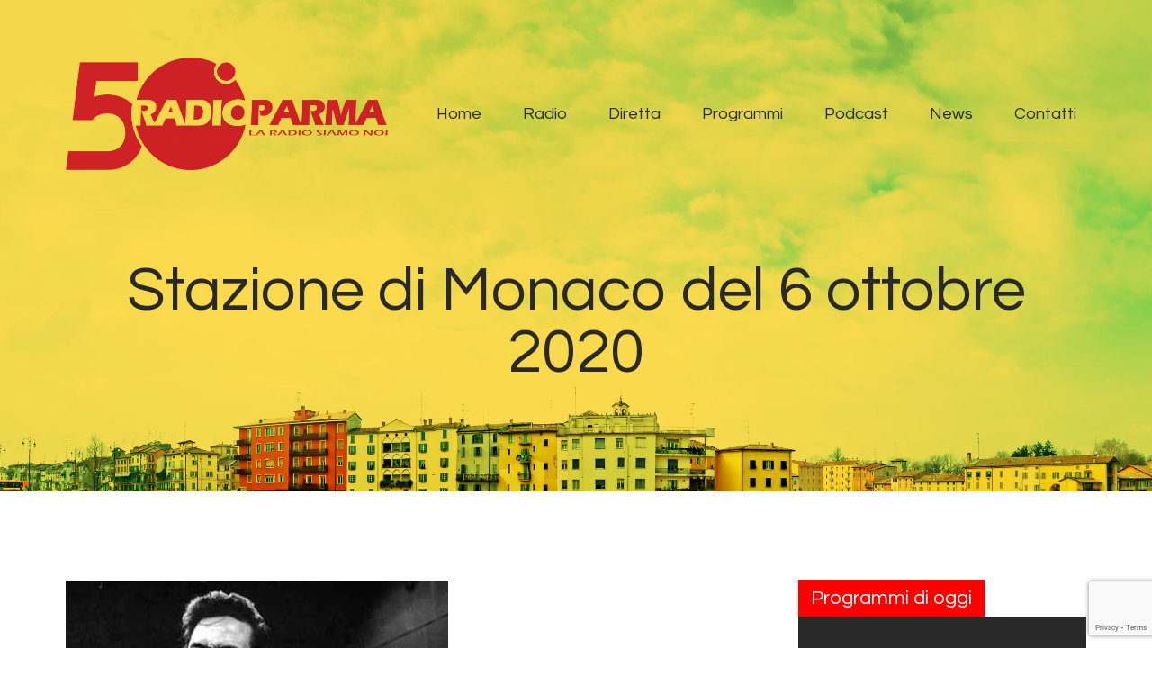

--- FILE ---
content_type: text/html; charset=UTF-8
request_url: https://www.radioparma.it/podcast/stazione-di-monaco-del-6-ottobre-2020/
body_size: 15730
content:
<!DOCTYPE html>
<html lang="it-IT" xmlns:fb="https://www.facebook.com/2008/fbml" xmlns:addthis="https://www.addthis.com/help/api-spec"  class="no-js scheme_default">	
<head>

			<meta charset="UTF-8">
		<meta name="viewport" content="width=device-width, initial-scale=1, maximum-scale=1">
		<meta name="format-detection" content="telephone=no">
		<link rel="profile" href="http://gmpg.org/xfn/11">
		<link rel="pingback" href="https://www.radioparma.it/xmlrpc.php">
		<meta name='robots' content='index, follow, max-image-preview:large, max-snippet:-1, max-video-preview:-1' />

	<!-- This site is optimized with the Yoast SEO plugin v17.3 - https://yoast.com/wordpress/plugins/seo/ -->
	<title>Stazione di Monaco del 6 ottobre 2020 - Radio Parma</title>
	<link rel="canonical" href="https://www.radioparma.it/podcast/stazione-di-monaco-del-6-ottobre-2020/" />
	<meta property="og:locale" content="it_IT" />
	<meta property="og:type" content="article" />
	<meta property="og:title" content="Stazione di Monaco del 6 ottobre 2020 - Radio Parma" />
	<meta property="og:url" content="https://www.radioparma.it/podcast/stazione-di-monaco-del-6-ottobre-2020/" />
	<meta property="og:site_name" content="Radio Parma" />
	<meta property="article:modified_time" content="2020-12-07T16:21:20+00:00" />
	<meta property="og:image" content="https://www.radioparma.it/wp-content/uploads/2020/07/stazione-di-monaco-quadrata-_n.jpg" />
	<meta property="og:image:width" content="425" />
	<meta property="og:image:height" content="425" />
	<meta name="twitter:card" content="summary_large_image" />
	<!-- / Yoast SEO plugin. -->


<link rel='dns-prefetch' href='//s7.addthis.com' />
<link rel='dns-prefetch' href='//www.google.com' />
<link rel='dns-prefetch' href='//fonts.googleapis.com' />
<link rel='dns-prefetch' href='//s.w.org' />
<link rel="alternate" type="application/rss+xml" title="Radio Parma &raquo; Feed" href="https://www.radioparma.it/feed/" />
<link rel="alternate" type="application/rss+xml" title="Radio Parma &raquo; Feed dei commenti" href="https://www.radioparma.it/comments/feed/" />
<meta property="og:url" content="https://www.radioparma.it/podcast/stazione-di-monaco-del-6-ottobre-2020/ "/>
			<meta property="og:title" content="Stazione di Monaco del 6 ottobre 2020" />
			<meta property="og:description" content="" />  
			<meta property="og:type" content="article" />				<meta property="og:image" content="https://www.radioparma.it/wp-content/uploads/2020/07/stazione-di-monaco-quadrata-_n.jpg"/>
						<script type="text/javascript">
			window._wpemojiSettings = {"baseUrl":"https:\/\/s.w.org\/images\/core\/emoji\/13.1.0\/72x72\/","ext":".png","svgUrl":"https:\/\/s.w.org\/images\/core\/emoji\/13.1.0\/svg\/","svgExt":".svg","source":{"concatemoji":"https:\/\/www.radioparma.it\/wp-includes\/js\/wp-emoji-release.min.js?ver=5.8.12"}};
			!function(e,a,t){var n,r,o,i=a.createElement("canvas"),p=i.getContext&&i.getContext("2d");function s(e,t){var a=String.fromCharCode;p.clearRect(0,0,i.width,i.height),p.fillText(a.apply(this,e),0,0);e=i.toDataURL();return p.clearRect(0,0,i.width,i.height),p.fillText(a.apply(this,t),0,0),e===i.toDataURL()}function c(e){var t=a.createElement("script");t.src=e,t.defer=t.type="text/javascript",a.getElementsByTagName("head")[0].appendChild(t)}for(o=Array("flag","emoji"),t.supports={everything:!0,everythingExceptFlag:!0},r=0;r<o.length;r++)t.supports[o[r]]=function(e){if(!p||!p.fillText)return!1;switch(p.textBaseline="top",p.font="600 32px Arial",e){case"flag":return s([127987,65039,8205,9895,65039],[127987,65039,8203,9895,65039])?!1:!s([55356,56826,55356,56819],[55356,56826,8203,55356,56819])&&!s([55356,57332,56128,56423,56128,56418,56128,56421,56128,56430,56128,56423,56128,56447],[55356,57332,8203,56128,56423,8203,56128,56418,8203,56128,56421,8203,56128,56430,8203,56128,56423,8203,56128,56447]);case"emoji":return!s([10084,65039,8205,55357,56613],[10084,65039,8203,55357,56613])}return!1}(o[r]),t.supports.everything=t.supports.everything&&t.supports[o[r]],"flag"!==o[r]&&(t.supports.everythingExceptFlag=t.supports.everythingExceptFlag&&t.supports[o[r]]);t.supports.everythingExceptFlag=t.supports.everythingExceptFlag&&!t.supports.flag,t.DOMReady=!1,t.readyCallback=function(){t.DOMReady=!0},t.supports.everything||(n=function(){t.readyCallback()},a.addEventListener?(a.addEventListener("DOMContentLoaded",n,!1),e.addEventListener("load",n,!1)):(e.attachEvent("onload",n),a.attachEvent("onreadystatechange",function(){"complete"===a.readyState&&t.readyCallback()})),(n=t.source||{}).concatemoji?c(n.concatemoji):n.wpemoji&&n.twemoji&&(c(n.twemoji),c(n.wpemoji)))}(window,document,window._wpemojiSettings);
		</script>
		<style type="text/css">
img.wp-smiley,
img.emoji {
	display: inline !important;
	border: none !important;
	box-shadow: none !important;
	height: 1em !important;
	width: 1em !important;
	margin: 0 .07em !important;
	vertical-align: -0.1em !important;
	background: none !important;
	padding: 0 !important;
}
</style>
	<link property="stylesheet" rel='stylesheet' id='sb_instagram_styles-css'  href='https://www.radioparma.it/wp-content/plugins/instagram-feed/css/sbi-styles.min.css?ver=2.9.3.1&#038;h=662208a7c4d34e3ad482e7359c451b73' type='text/css' media='all' />
<link property="stylesheet" rel='stylesheet' id='contact-form-7-css'  href='https://www.radioparma.it/wp-content/plugins/contact-form-7/includes/css/styles.css?ver=5.4.2&#038;h=6ea3db7831c4ab9cb465ef543b7f90bf' type='text/css' media='all' />
<link property="stylesheet" rel='stylesheet' id='essential-grid-plugin-settings-css'  href='https://www.radioparma.it/wp-content/plugins/essential-grid/public/assets/css/settings.css?ver=2.1.6.2&#038;h=09e48f87415a551882db99a0200bd75e' type='text/css' media='all' />
<link property="stylesheet" rel='stylesheet' id='tp-open-sans-css'  href='https://fonts.googleapis.com/css?family=Open+Sans%3A300%2C400%2C600%2C700%2C800&#038;ver=5.8.12' type='text/css' media='all' />
<link property="stylesheet" rel='stylesheet' id='tp-raleway-css'  href='https://fonts.googleapis.com/css?family=Raleway%3A100%2C200%2C300%2C400%2C500%2C600%2C700%2C800%2C900&#038;ver=5.8.12' type='text/css' media='all' />
<link property="stylesheet" rel='stylesheet' id='tp-droid-serif-css'  href='https://fonts.googleapis.com/css?family=Droid+Serif%3A400%2C700&#038;ver=5.8.12' type='text/css' media='all' />
<link property="stylesheet" rel='stylesheet' id='mptt-style-css'  href='https://www.radioparma.it/wp-content/plugins/mp-timetable/media/css/style.css?ver=2.3.4&#038;h=cda7990a21b9800a26c77e8d0f220a93' type='text/css' media='all' />
<link property="stylesheet" rel='stylesheet' id='ssp-recent-episodes-css'  href='https://www.radioparma.it/wp-content/plugins/seriously-simple-podcasting/assets/css/recent-episodes.css?ver=2.9.7&#038;h=90f9fa05529e62e456fcf3a9286bee71' type='text/css' media='all' />
<link property="stylesheet" rel='stylesheet' id='trx_addons-icons-css'  href='https://www.radioparma.it/wp-content/plugins/trx_addons/css/font-icons/css/trx_addons_icons-embedded.css?ver=h=ed2dfd2e81be1e2ff04dd9b27936548b' type='text/css' media='all' />
<link property="stylesheet" rel='stylesheet' id='swiperslider-css'  href='https://www.radioparma.it/wp-content/plugins/trx_addons/js/swiper/swiper.min.css?ver=h=ed2dfd2e81be1e2ff04dd9b27936548b' type='text/css' media='all' />
<link property="stylesheet" rel='stylesheet' id='magnific-popup-css'  href='https://www.radioparma.it/wp-content/plugins/trx_addons/js/magnific/magnific-popup.min.css?ver=h=ed2dfd2e81be1e2ff04dd9b27936548b' type='text/css' media='all' />
<link property="stylesheet" rel='stylesheet' id='trx_addons-css'  href='https://www.radioparma.it/wp-content/plugins/trx_addons/css/trx_addons.css?ver=h=ed2dfd2e81be1e2ff04dd9b27936548b' type='text/css' media='all' />
<link property="stylesheet" rel='stylesheet' id='trx_addons-animation-css'  href='https://www.radioparma.it/wp-content/plugins/trx_addons/css/trx_addons.animation.css?ver=h=ed2dfd2e81be1e2ff04dd9b27936548b' type='text/css' media='all' />
<link property="stylesheet" rel='stylesheet' id='ez-icomoon-css'  href='https://www.radioparma.it/wp-content/plugins/easy-table-of-contents/vendor/icomoon/style.min.css?ver=2.0.17&#038;h=297429fb4e2206840398a42e46809f29' type='text/css' media='all' />
<link property="stylesheet" rel='stylesheet' id='ez-toc-css'  href='https://www.radioparma.it/wp-content/plugins/easy-table-of-contents/assets/css/screen.min.css?ver=2.0.17&#038;h=297429fb4e2206840398a42e46809f29' type='text/css' media='all' />
<style id='ez-toc-inline-css' type='text/css'>
div#ez-toc-container p.ez-toc-title {font-size: 120%;}div#ez-toc-container p.ez-toc-title {font-weight: 500;}div#ez-toc-container ul li {font-size: 95%;}
</style>
<link property="stylesheet" rel='stylesheet' id='sounder-parent-style-css'  href='https://www.radioparma.it/wp-content/themes/sounder/style.css?ver=5.8.12&#038;h=bba1e9c037def0530052e21e22e224a1' type='text/css' media='all' />
<link property="stylesheet" rel='stylesheet' id='addthis_all_pages-css'  href='https://www.radioparma.it/wp-content/plugins/addthis/frontend/build/addthis_wordpress_public.min.css?ver=5.8.12&#038;h=5a1403fb6b5716058045713bafe750c4' type='text/css' media='all' />
<link property="stylesheet" rel='stylesheet' id='sounder-font-google_fonts-css'  href='https://fonts.googleapis.com/css?family=Questrial:400|Montserrat:100,300,300i,400,400i,500,500i,600,600i,700,700i,800&#038;subset=latin,latin-ext' type='text/css' media='all' />
<link property="stylesheet" rel='stylesheet' id='sounder-icons-css'  href='https://www.radioparma.it/wp-content/themes/sounder/css/font-icons/css/fontello-embedded.css?ver=h=3dfddb55032b21e3ff6b427b0b85f5d6' type='text/css' media='all' />
<link property="stylesheet" rel='stylesheet' id='sounder-main-css'  href='https://www.radioparma.it/wp-content/themes/sounder/style.css?ver=h=bba1e9c037def0530052e21e22e224a1' type='text/css' media='all' />
<style id='sounder-main-inline-css' type='text/css'>
.post-navigation .nav-previous a .nav-arrow { background-color: rgba(128,128,128,0.05); border:1px solid rgba(128,128,128,0.1); }.post-navigation .nav-previous a .nav-arrow:after { top: 0; opacity: 1; }.post-navigation .nav-next a .nav-arrow { background-image: url(https://www.radioparma.it/wp-content/uploads/2020/10/Musei-del-cibo-vino-podcast-370x208.png); }
</style>
<link property="stylesheet" rel='stylesheet' id='sounder-colors-css'  href='https://www.radioparma.it/wp-content/themes/sounder/css/__colors.css?ver=h=81a7eab2ac8da48ee90e3ef498b2836d' type='text/css' media='all' />
<link property="stylesheet" rel='stylesheet' id='mediaelement-css'  href='https://www.radioparma.it/wp-includes/js/mediaelement/mediaelementplayer-legacy.min.css?ver=4.2.16' type='text/css' media='all' />
<link property="stylesheet" rel='stylesheet' id='wp-mediaelement-css'  href='https://www.radioparma.it/wp-includes/js/mediaelement/wp-mediaelement.min.css?ver=5.8.12' type='text/css' media='all' />
<link property="stylesheet" rel='stylesheet' id='sounder-child-css'  href='https://www.radioparma.it/wp-content/themes/sounder-child/style.css?ver=h=a53bea3b0ef446f630b6dc3e2fe25349' type='text/css' media='all' />
<link property="stylesheet" rel='stylesheet' id='trx_addons-responsive-css'  href='https://www.radioparma.it/wp-content/plugins/trx_addons/css/trx_addons.responsive.css?ver=h=ed2dfd2e81be1e2ff04dd9b27936548b' type='text/css' media='all' />
<link property="stylesheet" rel='stylesheet' id='sounder-responsive-css'  href='https://www.radioparma.it/wp-content/themes/sounder/css/responsive.css?ver=h=ce61295696f60821d03072d9bc5b0ae9' type='text/css' media='all' />
<script type='text/javascript' src='https://www.radioparma.it/wp-includes/js/jquery/jquery.min.js?ver=3.6.0' id='jquery-core-js'></script>
<script type='text/javascript' src='https://www.radioparma.it/wp-includes/js/jquery/jquery-migrate.min.js?ver=3.3.2' id='jquery-migrate-js'></script>
<link rel="https://api.w.org/" href="https://www.radioparma.it/wp-json/" /><link rel="alternate" type="application/json" href="https://www.radioparma.it/wp-json/wp/v2/podcast/4099" /><link rel="EditURI" type="application/rsd+xml" title="RSD" href="https://www.radioparma.it/xmlrpc.php?rsd" />
<link rel="wlwmanifest" type="application/wlwmanifest+xml" href="https://www.radioparma.it/wp-includes/wlwmanifest.xml" /> 
<meta name="generator" content="WordPress 5.8.12" />
<meta name="generator" content="Seriously Simple Podcasting 2.9.7" />
<link rel='shortlink' href='https://www.radioparma.it/?p=4099' />
<link rel="alternate" type="application/json+oembed" href="https://www.radioparma.it/wp-json/oembed/1.0/embed?url=https%3A%2F%2Fwww.radioparma.it%2Fpodcast%2Fstazione-di-monaco-del-6-ottobre-2020%2F" />
<link rel="alternate" type="text/xml+oembed" href="https://www.radioparma.it/wp-json/oembed/1.0/embed?url=https%3A%2F%2Fwww.radioparma.it%2Fpodcast%2Fstazione-di-monaco-del-6-ottobre-2020%2F&#038;format=xml" />
<!-- start Simple Custom CSS and JS -->
<style type="text/css">
/*
Theme Name: Bridge Child
Theme URI: http://demo.qodeinteractive.com/bridge/
Description: A child theme of Bridge Theme
Author: Qode Interactive
Author URI: http://www.qodethemes.com/
Version: 1.0.0
Template: bridge
*/
@import url("../bridge/style.css");
/* inizio media queries marco */

/* 
  ##Device = Desktops
  ##Screen = 1281px to higher resolution desktops
*/

@media (min-width: 1281px) {
  
 div.mediumrectangle {
    display: none !important;
  }
  
}

/* 
  ##Device = Laptops, Desktops
  ##Screen = B/w 1025px to 1280px
*/

@media (min-width: 1025px) and (max-width: 1280px) {
  
  div.mediumrectangle {
    display: none !important;
  }
  
}


/* simple portrait */
@media (max-width: 768px) {
div.masthead {
    display: none !important;
  }
 }

/* android devices */
@media (min-device-width: 568px) and (max-device-width: 1200px) and (orientation: landscape) {
div.masthead {
    display: none !important;
  }
}

/* iphone landscape */ 

@media only screen 
and (min-device-width: 375px) 
and (max-device-width: 667px) 
and (-webkit-min-device-pixel-ratio: 2) and (orientation: landscape) { 
    div.masthead {
    display: none !important;
  }

}
/* ipad portrait */

@media only screen 
and (min-device-width : 768px) 
and (max-device-width : 1024px) 
and (orientation : portrait) {
    div.masthead {
    display: none !important;
  }

}

/* fine media queries marco */
</style>
<!-- end Simple Custom CSS and JS -->
<!-- start Simple Custom CSS and JS -->
<!-- Google tag (gtag.js) -->
<script async src="https://www.googletagmanager.com/gtag/js?id=G-RDWYMEQM6V"></script>
<script>
  window.dataLayer = window.dataLayer || [];
  function gtag(){dataLayer.push(arguments);}
  gtag('js', new Date());

  gtag('config', 'G-RDWYMEQM6V');
</script>

<script type="text/javascript">
var _iub = _iub || [];
_iub.csConfiguration = {"invalidateConsentWithoutLog":true,"consentOnContinuedBrowsing":false,"perPurposeConsent":true,"whitelabel":false,"lang":"it","siteId":2207322,"floatingPreferencesButtonDisplay":false,"cookiePolicyId":89436713,"cookiePolicyUrl":"https://www.radioparma.it/cookie-policy/", "banner":{ "acceptButtonDisplay":true,"customizeButtonDisplay":true,"acceptButtonColor":"#0073CE","acceptButtonCaptionColor":"white","customizeButtonColor":"#ededed","customizeButtonCaptionColor":"#555555","rejectButtonColor":"#0073CE","rejectButtonCaptionColor":"white","closeButtonDisplay":false,"continueWithoutAcceptingButtonCaptionColor":"#CCCCCC","continueWithoutAcceptingButtonColor":"#FFFFFF","continueWithoutAcceptingButtonDisplay":true,"position":"bottom","backgroundOverlay":true,"textColor":"#000001","backgroundColor":"#ffffff","listPurposes":true,"explicitWithdrawal":true }};
</script>
<script type="text/javascript" src="//cdn.iubenda.com/cs/iubenda_cs.js" charset="UTF-8" async></script>
<!-- end Simple Custom CSS and JS -->
<noscript><style type="text/css">.mptt-shortcode-wrapper .mptt-shortcode-table:first-of-type{display:table!important}.mptt-shortcode-wrapper .mptt-shortcode-table .mptt-event-container:hover{height:auto!important;min-height:100%!important}body.mprm_ie_browser .mptt-shortcode-wrapper .mptt-event-container{height:auto!important}@media (max-width:767px){.mptt-shortcode-wrapper .mptt-shortcode-table:first-of-type{display:none!important}}</style></noscript>
<link rel="alternate" type="application/rss+xml" title="Feed RSS del podcast" href="https://www.radioparma.it/feed/podcast" />

<meta name="generator" content="Powered by WPBakery Page Builder - drag and drop page builder for WordPress."/>
<!--[if lte IE 9]><link rel="stylesheet" type="text/css" href="https://www.radioparma.it/wp-content/plugins/js_composer/assets/css/vc_lte_ie9.min.css" media="screen"><![endif]--><link rel="icon" href="https://www.radioparma.it/wp-content/uploads/2019/05/favicon.png" sizes="32x32" />
<link rel="icon" href="https://www.radioparma.it/wp-content/uploads/2019/05/favicon.png" sizes="192x192" />
<link rel="apple-touch-icon" href="https://www.radioparma.it/wp-content/uploads/2019/05/favicon.png" />
<meta name="msapplication-TileImage" content="https://www.radioparma.it/wp-content/uploads/2019/05/favicon.png" />
<noscript><style type="text/css"> .wpb_animate_when_almost_visible { opacity: 1; }</style></noscript><style type="text/css" id="trx_addons-inline-styles-inline-css">.vc_custom_1557130869020{background-image: url(//www.radioparma.it/wp-content/uploads/2017/12/parma-skyline-header.jpg?id=1096) !important;background-position: bottom center !important;background-repeat: no-repeat !important;background-size: cover !important;}.sounder_inline_1382211179{background-image: url(https://www.radioparma.it/wp-content/uploads/2018/03/footer-bg.jpg);}.custom-logo-link,.sc_layouts_logo{font-size:2em}</style>	
	<meta name="google-site-verification" content="oQFY77ibGmV-bW7hHYbzqcW5AQu864WpYW_THovSp7w" />
</head>

<body class="podcast-template-default single single-podcast postid-4099 wp-custom-logo body_tag scheme_default blog_mode_post body_style_wide is_single sidebar_show sidebar_right trx_addons_present header_type_custom header_style_header-custom-5 header_position_default menu_style_top no_layout wpb-js-composer js-comp-ver-5.4.7 vc_responsive">

	
	<div class="body_wrap">

		<div class="page_wrap"><header class="top_panel top_panel_custom top_panel_custom_5 top_panel_custom_header-default without_bg_image with_featured_image"><div class="vc_row wpb_row vc_row-fluid vc_custom_1557130869020 vc_row-has-fill shape_divider_top-none shape_divider_bottom-none sc_layouts_row sc_layouts_row_type_normal"><div class="wpb_column vc_column_container vc_col-sm-12 sc_layouts_column_icons_position_left"><div class="vc_column-inner "><div class="wpb_wrapper">
	<div class="wpb_raw_code wpb_content_element wpb_raw_html" >
		<div class="wpb_wrapper">
			
		</div>
	</div>
<div class="vc_empty_space  hide_on_mobile"   style="height: 1em" ><span class="vc_empty_space_inner"></span></div>
<div id="sc_content_1239017479"
		class="sc_content color_style_default sc_content_default sc_content_width_1_1 sc_float_center"><div class="sc_content_container"><div class="vc_row wpb_row vc_inner vc_row-fluid vc_row-o-equal-height vc_row-o-content-middle vc_row-flex shape_divider_top-none shape_divider_bottom-none"><div class="wpb_column vc_column_container vc_col-sm-4 vc_col-xs-6 sc_layouts_column sc_layouts_column_align_left sc_layouts_column_icons_position_left"><div class="vc_column-inner "><div class="wpb_wrapper"><div class="sc_layouts_item"><a href="https://www.radioparma.it/" id="sc_layouts_logo_621165674" class="sc_layouts_logo sc_layouts_logo_default"><img class="logo_image"
					src="//www.radioparma.it/wp-content/uploads/2025/02/cropped-logo50anni.png"
					alt="Radio Parma" width="1426" height="495"></a><!-- /.sc_layouts_logo --></div></div></div></div><div class="wpb_column vc_column_container vc_col-sm-8 vc_col-xs-6 sc_layouts_column sc_layouts_column_align_right sc_layouts_column_icons_position_left"><div class="vc_column-inner "><div class="wpb_wrapper"><div class="sc_layouts_item"><nav class="sc_layouts_menu sc_layouts_menu_default sc_layouts_menu_dir_horizontal menu_hover_fade hide_on_mobile" id="sc_layouts_menu_1312183727"		><ul id="sc_layouts_menu_355655324" class="sc_layouts_menu_nav"><li id="menu-item-327" class="menu-item menu-item-type-post_type menu-item-object-page menu-item-home menu-item-327"><a href="https://www.radioparma.it/"><span>Home</span></a></li><li id="menu-item-261" class="menu-item menu-item-type-custom menu-item-object-custom menu-item-has-children menu-item-261"><a href="#"><span>Radio</span></a>
<ul class="sub-menu"><li id="menu-item-1517" class="menu-item menu-item-type-post_type menu-item-object-page menu-item-1517"><a href="https://www.radioparma.it/storia/"><span>Storia</span></a></li><li id="menu-item-262" class="menu-item menu-item-type-post_type menu-item-object-page menu-item-262"><a href="https://www.radioparma.it/conduttori/"><span>Conduttori</span></a></li><li id="menu-item-3383" class="menu-item menu-item-type-custom menu-item-object-custom menu-item-3383"><a href="https://www.radioparma.it/team_group/amici-di-radio-parma/"><span>Amici di Radio Parma</span></a></li></ul>
</li><li id="menu-item-2086" class="menu-item menu-item-type-custom menu-item-object-custom menu-item-2086"><a href="https://www.radioparma.it/diretta-streaming/"><span>Diretta</span></a></li><li id="menu-item-237" class="menu-item menu-item-type-post_type menu-item-object-page menu-item-has-children menu-item-237"><a href="https://www.radioparma.it/programmi-palinsesto/"><span>Programmi</span></a>
<ul class="sub-menu"><li id="menu-item-742" class="menu-item menu-item-type-post_type menu-item-object-page menu-item-742"><a href="https://www.radioparma.it/programmi-palinsesto/"><span>Programmi</span></a></li><li id="menu-item-3329" class="menu-item menu-item-type-post_type menu-item-object-page menu-item-3329"><a href="https://www.radioparma.it/palinsesto/"><span>Palinsesto</span></a></li></ul>
</li><li id="menu-item-2191" class="menu-item menu-item-type-custom menu-item-object-custom menu-item-has-children menu-item-2191"><a href="#"><span>Podcast</span></a>
<ul class="sub-menu"><li id="menu-item-6019" class="menu-item menu-item-type-custom menu-item-object-custom menu-item-6019"><a href="https://www.radioparma.it/series/good-morning-parma/"><span>GoodMorning Parma</span></a></li><li id="menu-item-2780" class="menu-item menu-item-type-taxonomy menu-item-object-series menu-item-2780"><a href="https://www.radioparma.it/series/hot-chili/"><span>Hot Chili</span></a></li><li id="menu-item-2781" class="menu-item menu-item-type-taxonomy menu-item-object-series menu-item-2781"><a href="https://www.radioparma.it/series/i-gatti-vostri/"><span>I Gatti Vostri</span></a></li><li id="menu-item-2783" class="menu-item menu-item-type-taxonomy menu-item-object-series menu-item-2783"><a href="https://www.radioparma.it/series/mithology/"><span>Mithology</span></a></li><li id="menu-item-2784" class="menu-item menu-item-type-taxonomy menu-item-object-series menu-item-2784"><a href="https://www.radioparma.it/series/newsroom/"><span>Newsroom</span></a></li><li id="menu-item-2786" class="menu-item menu-item-type-taxonomy menu-item-object-series menu-item-2786"><a href="https://www.radioparma.it/series/palla-in-tribuna/"><span>Palla in tribuna</span></a></li><li id="menu-item-2787" class="menu-item menu-item-type-taxonomy menu-item-object-series menu-item-2787"><a href="https://www.radioparma.it/series/parma-city-music/"><span>Parma City Music</span></a></li><li id="menu-item-5844" class="menu-item menu-item-type-custom menu-item-object-custom menu-item-5844"><a href="https://www.radioparma.it/series/radiocronache-parma-calcio/"><span>Radiocronache Parma Calcio</span></a></li><li id="menu-item-2788" class="menu-item menu-item-type-taxonomy menu-item-object-series menu-item-2788"><a href="https://www.radioparma.it/series/speed-runner/"><span>Speed Runner</span></a></li><li id="menu-item-2790" class="menu-item menu-item-type-custom menu-item-object-custom menu-item-2790"><a href="https://open.spotify.com/show/2bkeXQsS7cYWuEfiVZwjwy?si=rKnQi-HsQImjPOCeUi7zvA"><span>Tutti gli episodi su Spotify</span></a></li></ul>
</li><li id="menu-item-165" class="menu-item menu-item-type-post_type menu-item-object-page current_page_parent menu-item-165"><a href="https://www.radioparma.it/news/"><span>News</span></a></li><li id="menu-item-177" class="menu-item menu-item-type-post_type menu-item-object-page menu-item-177"><a href="https://www.radioparma.it/contatti/"><span>Contatti</span></a></li></ul></nav><!-- /.sc_layouts_menu --><div class="sc_layouts_iconed_text sc_layouts_menu_mobile_button">
		<a class="sc_layouts_item_link sc_layouts_iconed_text_link" href="#">
			<span class="sc_layouts_item_icon sc_layouts_iconed_text_icon trx_addons_icon-menu"></span>
		</a>
	</div></div></div></div></div></div></div></div><!-- /.sc_content --><div id="sc_content_950373874"
		class="sc_content color_style_default sc_content_default sc_content_width_1_1 sc_float_center"><div class="sc_content_container"><div class="vc_empty_space"   style="height: 2.4em" ><span class="vc_empty_space_inner"></span></div>
<div class="vc_empty_space  hide_on_mobile"   style="height: 2em" ><span class="vc_empty_space_inner"></span></div>
<div class="sc_layouts_item"><div id="sc_layouts_title_1368129258" class="sc_layouts_title sc_align_center with_content without_image without_tint"><div class="sc_layouts_title_content"><div class="sc_layouts_title_title">							<h1 class="sc_layouts_title_caption">Stazione di Monaco del 6 ottobre 2020</h1>
							</div></div><!-- .sc_layouts_title_content --></div><!-- /.sc_layouts_title --></div><div class="vc_empty_space"   style="height: 2em" ><span class="vc_empty_space_inner"></span></div>
<div class="vc_empty_space  hide_on_mobile"   style="height: 2em" ><span class="vc_empty_space_inner"></span></div>
<div class="vc_empty_space  hide_on_notebook hide_on_tablet hide_on_mobile"   style="height: 2em" ><span class="vc_empty_space_inner"></span></div>
</div></div><!-- /.sc_content --></div></div></div></div></header><div class="menu_mobile_overlay"></div>
<div class="menu_mobile menu_mobile_fullscreen scheme_dark">
	<div class="menu_mobile_inner">
		<a class="menu_mobile_close icon-cancel"></a><a class="sc_layouts_logo" href="https://www.radioparma.it/"><img src="//www.radioparma.it/wp-content/uploads/2025/02/cropped-logo50anni.png" alt="Radio Parma" width="1426" height="495"></a><nav class="menu_mobile_nav_area"><ul id="menu_mobile_1601914084"><li id="menu_mobile-item-327" class="menu-item menu-item-type-post_type menu-item-object-page menu-item-home menu-item-327"><a href="https://www.radioparma.it/"><span>Home</span></a></li><li id="menu_mobile-item-261" class="menu-item menu-item-type-custom menu-item-object-custom menu-item-has-children menu-item-261"><a href="#"><span>Radio</span></a>
<ul class="sub-menu"><li id="menu_mobile-item-1517" class="menu-item menu-item-type-post_type menu-item-object-page menu-item-1517"><a href="https://www.radioparma.it/storia/"><span>Storia</span></a></li><li id="menu_mobile-item-262" class="menu-item menu-item-type-post_type menu-item-object-page menu-item-262"><a href="https://www.radioparma.it/conduttori/"><span>Conduttori</span></a></li><li id="menu_mobile-item-3383" class="menu-item menu-item-type-custom menu-item-object-custom menu-item-3383"><a href="https://www.radioparma.it/team_group/amici-di-radio-parma/"><span>Amici di Radio Parma</span></a></li></ul>
</li><li id="menu_mobile-item-2086" class="menu-item menu-item-type-custom menu-item-object-custom menu-item-2086"><a href="https://www.radioparma.it/diretta-streaming/"><span>Diretta</span></a></li><li id="menu_mobile-item-237" class="menu-item menu-item-type-post_type menu-item-object-page menu-item-has-children menu-item-237"><a href="https://www.radioparma.it/programmi-palinsesto/"><span>Programmi</span></a>
<ul class="sub-menu"><li id="menu_mobile-item-742" class="menu-item menu-item-type-post_type menu-item-object-page menu-item-742"><a href="https://www.radioparma.it/programmi-palinsesto/"><span>Programmi</span></a></li><li id="menu_mobile-item-3329" class="menu-item menu-item-type-post_type menu-item-object-page menu-item-3329"><a href="https://www.radioparma.it/palinsesto/"><span>Palinsesto</span></a></li></ul>
</li><li id="menu_mobile-item-2191" class="menu-item menu-item-type-custom menu-item-object-custom menu-item-has-children menu-item-2191"><a href="#"><span>Podcast</span></a>
<ul class="sub-menu"><li id="menu_mobile-item-6019" class="menu-item menu-item-type-custom menu-item-object-custom menu-item-6019"><a href="https://www.radioparma.it/series/good-morning-parma/"><span>GoodMorning Parma</span></a></li><li id="menu_mobile-item-2780" class="menu-item menu-item-type-taxonomy menu-item-object-series menu-item-2780"><a href="https://www.radioparma.it/series/hot-chili/"><span>Hot Chili</span></a></li><li id="menu_mobile-item-2781" class="menu-item menu-item-type-taxonomy menu-item-object-series menu-item-2781"><a href="https://www.radioparma.it/series/i-gatti-vostri/"><span>I Gatti Vostri</span></a></li><li id="menu_mobile-item-2783" class="menu-item menu-item-type-taxonomy menu-item-object-series menu-item-2783"><a href="https://www.radioparma.it/series/mithology/"><span>Mithology</span></a></li><li id="menu_mobile-item-2784" class="menu-item menu-item-type-taxonomy menu-item-object-series menu-item-2784"><a href="https://www.radioparma.it/series/newsroom/"><span>Newsroom</span></a></li><li id="menu_mobile-item-2786" class="menu-item menu-item-type-taxonomy menu-item-object-series menu-item-2786"><a href="https://www.radioparma.it/series/palla-in-tribuna/"><span>Palla in tribuna</span></a></li><li id="menu_mobile-item-2787" class="menu-item menu-item-type-taxonomy menu-item-object-series menu-item-2787"><a href="https://www.radioparma.it/series/parma-city-music/"><span>Parma City Music</span></a></li><li id="menu_mobile-item-5844" class="menu-item menu-item-type-custom menu-item-object-custom menu-item-5844"><a href="https://www.radioparma.it/series/radiocronache-parma-calcio/"><span>Radiocronache Parma Calcio</span></a></li><li id="menu_mobile-item-2788" class="menu-item menu-item-type-taxonomy menu-item-object-series menu-item-2788"><a href="https://www.radioparma.it/series/speed-runner/"><span>Speed Runner</span></a></li><li id="menu_mobile-item-2790" class="menu-item menu-item-type-custom menu-item-object-custom menu-item-2790"><a href="https://open.spotify.com/show/2bkeXQsS7cYWuEfiVZwjwy?si=rKnQi-HsQImjPOCeUi7zvA"><span>Tutti gli episodi su Spotify</span></a></li></ul>
</li><li id="menu_mobile-item-165" class="menu-item menu-item-type-post_type menu-item-object-page current_page_parent menu-item-165"><a href="https://www.radioparma.it/news/"><span>News</span></a></li><li id="menu_mobile-item-177" class="menu-item menu-item-type-post_type menu-item-object-page menu-item-177"><a href="https://www.radioparma.it/contatti/"><span>Contatti</span></a></li></ul></nav><div class="search_wrap search_style_normal search_mobile">
	<div class="search_form_wrap">
		<form role="search" method="get" class="search_form" action="https://www.radioparma.it/">
			<input type="text" class="search_field" placeholder="Search" value="" name="s">
			<button type="submit" class="search_submit trx_addons_icon-search"></button>
					</form>
	</div>
	</div><div class="socials_mobile"><a target="_blank" href="https://www.facebook.com/radioparma/" class="social_item social_item_style_icons social_item_type_icons"><span class="social_icon social_icon_facebook"><span class="icon-facebook"></span></span></a><a target="_blank" href="https://www.instagram.com/radioparmaofficial/" class="social_item social_item_style_icons social_item_type_icons"><span class="social_icon social_icon_instagramm"><span class="icon-instagramm"></span></span></a></div>	</div>
</div>

			<div class="page_content_wrap">

								<div class="content_wrap">
				
									

					<div class="content">
										

<article id="post-4099" class="post_item_single post_type_podcast post_format_ post-4099 podcast type-podcast status-publish has-post-thumbnail hentry series-stazione-di-monaco">				<div class="post_featured">
					<img width="425" height="425" src="https://www.radioparma.it/wp-content/uploads/2020/07/stazione-di-monaco-quadrata-_n.jpg" class="attachment-sounder-thumb-full size-sounder-thumb-full wp-post-image" alt="" loading="lazy"  srcset="https://www.radioparma.it/wp-content/uploads/2020/07/stazione-di-monaco-quadrata-_n.jpg 425w, https://www.radioparma.it/wp-content/uploads/2020/07/stazione-di-monaco-quadrata-_n-150x150.jpg 150w, https://www.radioparma.it/wp-content/uploads/2020/07/stazione-di-monaco-quadrata-_n-300x300.jpg 300w, https://www.radioparma.it/wp-content/uploads/2020/07/stazione-di-monaco-quadrata-_n-370x370.jpg 370w, https://www.radioparma.it/wp-content/uploads/2020/07/stazione-di-monaco-quadrata-_n-90x90.jpg 90w" sizes="(max-width: 425px) 100vw, 425px" /><div class="post_meta">						<span class="post_meta_item post_date"><a href="https://www.radioparma.it/podcast/stazione-di-monaco-del-6-ottobre-2020/">6 Ottobre 2020</a></span>
						</div><!-- .post_meta --><div class="right"><div class="post_meta">						<span class="post_meta_item post_date"><a href="https://www.radioparma.it/podcast/stazione-di-monaco-del-6-ottobre-2020/">6 Ottobre 2020</a></span>
						</div><!-- .post_meta --></div>				</div><!-- .post_featured -->
					<div class="post_content entry-content" >
		<div class="at-above-post addthis_tool" data-url="https://www.radioparma.it/podcast/stazione-di-monaco-del-6-ottobre-2020/"></div><div class="podcast_player">
<div class="castos-player dark-mode" data-episode="4099" data-player_id="4091365169">
	<div class="player">
		<div class="player__main">
			<div class="player__artwork player__artwork-4099">
				<img src="https://www.radioparma.it/wp-content/uploads/2020/04/con-mara-150x150.jpg" alt="Stazione di Monaco" title="Stazione di Monaco">
			</div>
			<div class="player__body">
				<div class="currently-playing">
					<div class="show player__podcast-title">
						Stazione di Monaco					</div>
					<div class="episode-title player__episode-title">Stazione di Monaco del 6 ottobre 2020</div>
				</div>
				<div class="play-progress">
					<div class="play-pause-controls">
						<button title="Play" class="play-btn">
							<span class="screen-reader-text">Play Episode</span>
						</button>
						<button title="Pause" class="pause-btn hide">
							<span class="screen-reader-text">Pause Episode</span>
						</button>
						<img src="https://www.radioparma.it/wp-content/plugins/seriously-simple-podcasting/assets/css/images/player/images/icon-loader.svg" class="ssp-loader hide"/>
					</div>
					<div>
						<audio preload="none" class="clip clip-4099">
							<source src="https://www.radioparma.it/podcast-player/4099/stazione-di-monaco-del-6-ottobre-2020.mp3">
						</audio>
						<div class="ssp-progress" title="Seek">
							<span class="progress__filled"></span>
						</div>
						<div class="ssp-playback playback">
							<div class="playback__controls">
								<button class="player-btn__volume" title="Mute/Unmute">
									<span class="screen-reader-text">Mute/Unmute Episode</span>
								</button>
								<button data-skip="-10" class="player-btn__rwd" title="Rewind 10 seconds"">
								<span class="screen-reader-text">Rewind 10 Seconds</span>
								</button>
								<button data-speed="1" class="player-btn__speed" title="Playback Speed"">1x</button>
								<button data-skip="30" class="player-btn__fwd" title="Fast Forward 30 seconds">
									<span class="screen-reader-text">Fast Forward 30 seconds</span>
								</button>
							</div>
							<div class="playback__timers">
								<time class="ssp-timer">00:00</time>
								<span>/</span>
								<!-- We need actual duration here from the server -->
								<time class="ssp-duration">00:56:33</time>
							</div>
						</div>
					</div>
				</div>
								<nav class="player-panels-nav">
											<button class="subscribe-btn" id="subscribe-btn-4099" title="Subscribe">Subscribe</button>
																<button class="share-btn" id="share-btn-4099" title="Share">Share</button>
									</nav>
							</div>
		</div>
	</div>
		<div class="player-panels player-panels-4099">
				<div class="subscribe player-panel subscribe-4099">
			<div class="close-btn close-btn-4099">
				<span></span>
				<span></span>
			</div>
			<div class="panel__inner">
				<div class="subscribe-icons">
																		<a href="https://open.spotify.com/show/2bkeXQsS7cYWuEfiVZwjwy?si=rKnQi-HsQImjPOCeUi7zvA" target="_blank" rel="noopener noreferrer" class="spotify" title="Subscribe on  Spotify">
								<span></span>
								Spotify							</a>
															</div>
				<div class="player-panel-row">
					<div class="title">
						RSS Feed					</div>
					<div>
						<input value="https://www.radioparma.it/feed/podcast/stazione-di-monaco" class="input-rss input-rss-4099" />
					</div>
					<button class="copy-rss copy-rss-4099"></button>
				</div>
			</div>
		</div>
						<div class="share share-4099 player-panel">
			<div class="close-btn close-btn-4099">
				<span></span>
				<span></span>
			</div>
			<div class="player-panel-row">
				<div class="title">
					Share				</div>
				<div class="icons-holder">
					<a href="https://www.facebook.com/sharer/sharer.php?u=https://www.radioparma.it/podcast-player/4099/stazione-di-monaco-del-6-ottobre-2020.mp3&t=Stazione di Monaco del 6 ottobre 2020"
					   target="_blank" rel="noopener noreferrer" class="share-icon facebook" title="Share on Facebook">
						<span></span>
					</a>
					<a href="https://twitter.com/intent/tweet?text=https://www.radioparma.it/podcast-player/4099/stazione-di-monaco-del-6-ottobre-2020.mp3&url=Stazione di Monaco del 6 ottobre 2020"
					   target="_blank" rel="noopener noreferrer" class="share-icon twitter" title="Share on Twitter">
						<span></span>
					</a>
					<a href="https://www.radioparma.it/podcast-player/4099/stazione-di-monaco-del-6-ottobre-2020.mp3"
					   target="_blank" rel="noopener noreferrer" class="share-icon download" title="Download" download>
						<span></span>
					</a>
				</div>
			</div>
			<div class="player-panel-row">
				<div class="title">
					Link				</div>
				<div>
					<input value="https://www.radioparma.it/podcast/stazione-di-monaco-del-6-ottobre-2020/" class="input-link input-link-4099"/>
				</div>
				<button class="copy-link copy-link-4099"></button>
			</div>
			<div class="player-panel-row">
				<div class="title">
					Embed				</div>
				<div style="height: 10px;">
					<input type="text" value='&lt;blockquote class=&quot;wp-embedded-content&quot;&gt;&lt;a href=&quot;https://www.radioparma.it/podcast/stazione-di-monaco-del-6-ottobre-2020/&quot;&gt;Stazione di Monaco del 6 ottobre 2020&lt;/a&gt;&lt;/blockquote&gt;
&lt;script type=&#039;text/javascript&#039;&gt;
&lt;!--//--&gt;&lt;![CDATA[//&gt;&lt;!--
		/*! This file is auto-generated */
		!function(d,l){&quot;use strict&quot;;var e=!1,n=!1;if(l.querySelector)if(d.addEventListener)e=!0;if(d.wp=d.wp||{},!d.wp.receiveEmbedMessage)if(d.wp.receiveEmbedMessage=function(e){var t=e.data;if(t)if(t.secret||t.message||t.value)if(!/[^a-zA-Z0-9]/.test(t.secret)){for(var r,i,a,s=l.querySelectorAll(&#039;iframe[data-secret=&quot;&#039;+t.secret+&#039;&quot;]&#039;),n=l.querySelectorAll(&#039;blockquote[data-secret=&quot;&#039;+t.secret+&#039;&quot;]&#039;),o=new RegExp(&quot;^https?:$&quot;,&quot;i&quot;),c=0;c&lt;n.length;c++)n[c].style.display=&quot;none&quot;;for(c=0;c&lt;s.length;c++)if(r=s[c],e.source===r.contentWindow){if(r.removeAttribute(&quot;style&quot;),&quot;height&quot;===t.message){if(1e3&lt;(a=parseInt(t.value,10)))a=1e3;else if(~~a&lt;200)a=200;r.height=a}if(&quot;link&quot;===t.message)if(i=l.createElement(&quot;a&quot;),a=l.createElement(&quot;a&quot;),i.href=r.getAttribute(&quot;src&quot;),a.href=t.value,o.test(a.protocol))if(a.host===i.host)if(l.activeElement===r)d.top.location.href=t.value}}},e)d.addEventListener(&quot;message&quot;,d.wp.receiveEmbedMessage,!1),l.addEventListener(&quot;DOMContentLoaded&quot;,t,!1),d.addEventListener(&quot;load&quot;,t,!1);function t(){if(!n){n=!0;for(var e,t,r=-1!==navigator.appVersion.indexOf(&quot;MSIE 10&quot;),i=!!navigator.userAgent.match(/Trident.*rv:11\./),a=l.querySelectorAll(&quot;iframe.wp-embedded-content&quot;),s=0;s&lt;a.length;s++){if(!(e=a[s]).getAttribute(&quot;data-secret&quot;))t=Math.random().toString(36).substr(2,10),e.src+=&quot;#?secret=&quot;+t,e.setAttribute(&quot;data-secret&quot;,t);if(r||i)(t=e.cloneNode(!0)).removeAttribute(&quot;security&quot;),e.parentNode.replaceChild(t,e)}}}}(window,document);
//--&gt;&lt;!]]&gt;
&lt;/script&gt;&lt;iframe sandbox=&quot;allow-scripts&quot; security=&quot;restricted&quot; src=&quot;https://www.radioparma.it/podcast/stazione-di-monaco-del-6-ottobre-2020/embed/&quot; width=&quot;500&quot; height=&quot;350&quot; title=&quot;&#8220;Stazione di Monaco del 6 ottobre 2020&#8221; &#8212; Radio Parma&quot; frameborder=&quot;0&quot; marginwidth=&quot;0&quot; marginheight=&quot;0&quot; scrolling=&quot;no&quot; class=&quot;wp-embedded-content&quot;&gt;&lt;/iframe&gt;'
					       class="input-embed input-embed-4099"/>
				</div>
				<button class="copy-embed copy-embed-4099"></button>
			</div>
		</div>
			</div>
	
	</div>
</div><div class="podcast_meta"><aside><p><a href="https://www.radioparma.it/podcast-download/4099/stazione-di-monaco-del-6-ottobre-2020.mp3?ref=download" title="Stazione di Monaco del 6 ottobre 2020 " class="podcast-meta-download">Scarica file</a> | <a href="https://www.radioparma.it/podcast-download/4099/stazione-di-monaco-del-6-ottobre-2020.mp3?ref=new_window" target="_blank" title="Stazione di Monaco del 6 ottobre 2020 " class="podcast-meta-new-window">Ascolta in una nuova finestra</a> | <span class="podcast-meta-duration">Durata: 00:56:33</span> | <span class="podcast-meta-date">Registrato il 6 Ottobre 2020</span></p><p>Abbonati: <a href="https://open.spotify.com/show/2bkeXQsS7cYWuEfiVZwjwy?si=rKnQi-HsQImjPOCeUi7zvA" target="_blank" title="Spotify" class="podcast-meta-itunes">Spotify</a></p></aside></div><!-- AddThis Advanced Settings above via filter on the_content --><!-- AddThis Advanced Settings below via filter on the_content --><!-- AddThis Advanced Settings generic via filter on the_content --><!-- AddThis Share Buttons above via filter on the_content --><!-- AddThis Share Buttons below via filter on the_content --><div class="at-below-post addthis_tool" data-url="https://www.radioparma.it/podcast/stazione-di-monaco-del-6-ottobre-2020/"></div><!-- AddThis Share Buttons generic via filter on the_content --><div class="post_meta_single"></div>	</div><!-- .entry-content -->
	
	</article>
<div class="nav-links-single">
	<nav class="navigation post-navigation" role="navigation" aria-label="Articoli">
		<h2 class="screen-reader-text">Navigazione articoli</h2>
		<div class="nav-links"><div class="nav-previous"><a href="https://www.radioparma.it/podcast/mithology-del-27-settembre-2020/" rel="prev"><span class="nav-arrow"></span><span class="screen-reader-text">Prev post</span> <h6 class="post-title">Mithology del 27 settembre 2020</h6><span class="post_date">6 Ottobre 2020</span></a></div><div class="nav-next"><a href="https://www.radioparma.it/podcast/museo-del-cibo-vino/" rel="next"><span class="nav-arrow"></span><span class="screen-reader-text">Next post</span> <h6 class="post-title">Museo del Cibo Vino</h6><span class="post_date">7 Ottobre 2020</span></a></div></div>
	</nav></div>				
					</div><!-- </.content> -->

							<div class="sidebar right widget_area" role="complementary">
			<div class="sidebar_inner">
				<aside id="mp-timetable-2" class="widget widget_recent_entries"><h5 class="widget_title">Programmi di oggi</h5>			<div class="go-wrap">
							<div class="item-mp img event">
					<img width="150" height="150" src="https://www.radioparma.it/wp-content/uploads/2017/03/radio-programma-150x150.jpg" class="alignleft event-thumbnail" alt="Hits rotation" loading="lazy" srcset="https://www.radioparma.it/wp-content/uploads/2017/03/radio-programma-150x150.jpg 150w, https://www.radioparma.it/wp-content/uploads/2017/03/radio-programma-90x90.jpg 90w, https://www.radioparma.it/wp-content/uploads/2017/03/radio-programma-370x370.jpg 370w" sizes="(max-width: 150px) 100vw, 150px" />
					<span class="post-date">
										<time datetime="08:00" class="timeslot-start">08:00</time>-<time datetime="17:00" class="timeslot-end">17:00</time>
				</span>

                        <h6 class="post_title"><a href="https://www.radioparma.it/programmi/hits-rotation/" title="Hits rotation" class="event-link">
            Hits rotation                </a></h6>
            
				</div>
							<div class="item-mp img event">
					<img width="150" height="150" src="https://www.radioparma.it/wp-content/uploads/2017/03/radio-programma-150x150.jpg" class="alignleft event-thumbnail" alt="Groove Music" loading="lazy" srcset="https://www.radioparma.it/wp-content/uploads/2017/03/radio-programma-150x150.jpg 150w, https://www.radioparma.it/wp-content/uploads/2017/03/radio-programma-90x90.jpg 90w, https://www.radioparma.it/wp-content/uploads/2017/03/radio-programma-370x370.jpg 370w" sizes="(max-width: 150px) 100vw, 150px" />
					<span class="post-date">
										<time datetime="20:00" class="timeslot-start">20:00</time>-<time datetime="22:00" class="timeslot-end">22:00</time>
				</span>

                        <h6 class="post_title"><a href="https://www.radioparma.it/programmi/groove-music/" title="Groove Music" class="event-link">
            Groove Music                </a></h6>
            
				</div>
					</div>
		</aside><aside id="search-2" class="widget widget_search"><h5 class="widget_title">Cerca</h5><form role="search" method="get" class="search-form" action="https://www.radioparma.it/">
				<label>
					<span class="screen-reader-text">Ricerca per:</span>
					<input type="search" class="search-field" placeholder="Cerca &hellip;" value="" name="s" />
				</label>
				<input type="submit" class="search-submit" value="Cerca" />
			</form></aside><aside id="recent-podcast-episodes-2" class="widget widget_recent_entries widget_recent_episodes">		<h5 class="widget_title">Ultimi Podcast</h5>		<ul>
					<li>
				<a href="https://www.radioparma.it/podcast/palla-in-tribuna-del-31-ottobre-2025/">Palla in Tribuna del 31 ottobre 2025</a>
						</li>
					<li>
				<a href="https://www.radioparma.it/podcast/palla-in-tribuna-del-30-ottobre-2025/">Palla in Tribuna del 30 ottobre 2025</a>
						</li>
					<li>
				<a href="https://www.radioparma.it/podcast/roma-parma-2-tempo-29-ottobre-2025/">Roma &#8211; Parma 2° tempo &#8211; 29 ottobre 2025</a>
						</li>
					<li>
				<a href="https://www.radioparma.it/podcast/roma-parma-1-tempo-29-ottobre-2025/">Roma &#8211; Parma 1° tempo &#8211; 29 ottobre 2025</a>
						</li>
					<li>
				<a href="https://www.radioparma.it/podcast/palla-in-tribuna-del-29-ottobre-2025/">Palla in Tribuna del 29 ottobre 2025</a>
						</li>
				</ul>
		</aside>			</div><!-- /.sidebar_inner -->
		</div><!-- /.sidebar -->
		</div><!-- </.content_wrap> -->			</div><!-- </.page_content_wrap> -->

			<footer class="footer_wrap footer_default sounder_inline_1382211179 scheme_default">
			<div class="footer_widgets_wrap widget_area sc_layouts_row sc_layouts_row_type_normal">
			<div class="footer_widgets_inner widget_area_inner">
				<div class="content_wrap"><div class="columns_wrap"><aside id="text-2" class="column-1_4 widget widget_text"><h5 class="widget_title">Su di noi</h5>			<div class="textwidget"><p>Radio Parma è stata la prima radio privata in Italia. Ha iniziato le trasmissioni dal 1 gennaio 1975 con i programmi regolari; da allora non ha mai interrotto le trasmissioni. In questo senso è la prima radio libera FM italiana.</p>
</div>
		</aside><aside id="text-4" class="column-1_4 widget widget_text"><h5 class="widget_title">Ascoltaci su Spotify</h5>			<div class="textwidget"><p>Visita il <a style="text-decoration: underline; color: #f1e300;" href="https://open.spotify.com/show/2bkeXQsS7cYWuEfiVZwjwy?si=rKnQi-HsQImjPOCeUi7zvA">profilo Spotify di Radio Parma</a> per ascoltare i nostri podcast. Troverai tutti i nostri programmi e i contenuti speciali pubblicati nel corso delle dirette quotidiane direttamente dagli studi della radio. Ti aspettiamo!</p>
</div>
		</aside><aside id="trx_addons_widget_contacts-3" class="column-1_4 widget widget_contacts"><h5 class="widget_title">Seguici sui social!</h5><div class="contacts_wrap"><div class="contacts_socials socials_wrap"><a target="_blank" href="https://www.facebook.com/radioparma/" class="social_item social_item_style_icons social_item_type_icons"><span class="social_icon social_icon_facebook"><span class="icon-facebook"></span></span></a><a target="_blank" href="https://www.instagram.com/radioparmaofficial/" class="social_item social_item_style_icons social_item_type_icons"><span class="social_icon social_icon_instagramm"><span class="icon-instagramm"></span></span></a></div><div class="contacts_description">Ogni giorno notizie, gallery e approfondimenti sulle pagine Facebook e Instagram di Radio Parma. Follow us!
</div></div><!-- /.contacts_wrap --></aside></div><!-- /.columns_wrap --></div><!-- /.content_wrap -->			</div><!-- /.footer_widgets_inner -->
		</div><!-- /.footer_widgets_wrap -->
		 
<div class="footer_copyright_wrap scheme_">
	<div class="footer_copyright_inner">
		<div class="content_wrap footer-container">
			<div class="copyright_text">Copyright © 2022 Radio Parma. <br />
PI IT00576000343 Radio Tv Parma srl</div>
            <div class=" colunmadd">
        						
  					  		<div class="colonna-aggiuntiva-footer">			<div class="textwidget"><p>Radio Tv Parma S.r.l.<br />
via Mantova, 68<br />
43122 Parma ITALY<br />
tel. +39 0521 464246<br />
fax +39 0521 464212</p>
</div>
		</div>						
  			      </div>
      <div class=" colunmadd">
        						
  					  		<div class="colonna-aggiuntiva-footer"><div class="menu-footer-container"><ul id="menu-footer" class="menu"><li id="menu-item-1591" class="menu-item menu-item-type-post_type menu-item-object-page menu-item-1591"><a href="https://www.radioparma.it/privacy/">Privacy</a></li>
<li id="menu-item-1505" class="menu-item menu-item-type-custom menu-item-object-custom menu-item-1505"><a href="/wp-content/uploads/2019/09/modello231.pdf">Modello 231</a></li>
</ul></div></div><div class="colonna-aggiuntiva-footer">			<div class="textwidget"><p><a style="color: #fff !important;" href="#" class="iubenda-cs-preferences-link">Impostazioni di tracciamento</a></p>
</div>
		</div>						
  			      </div>
      <div class=" colunmadd">
        						
  					  		<div class="colonna-aggiuntiva-footer">
<p>Scarica l'app</p>
</div><div class="colonna-aggiuntiva-footer">
<figure class="wp-block-image size-full"><a href=" https://play.google.com/store/apps/details?id=net.fluidstream.radiotvparma" target="_blank"><img loading="lazy" width="512" height="512" src="https://www.radioparma.it/wp-content/uploads/2023/12/android.png" alt="" class="wp-image-9974" srcset="https://www.radioparma.it/wp-content/uploads/2023/12/android.png 512w, https://www.radioparma.it/wp-content/uploads/2023/12/android-300x300.png 300w, https://www.radioparma.it/wp-content/uploads/2023/12/android-150x150.png 150w, https://www.radioparma.it/wp-content/uploads/2023/12/android-370x370.png 370w, https://www.radioparma.it/wp-content/uploads/2023/12/android-90x90.png 90w" sizes="(max-width: 512px) 100vw, 512px" /></a></figure>
</div><div class="colonna-aggiuntiva-footer">
<figure class="wp-block-image size-full"><a href="https://apps.apple.com/za/app/12-tv-parma/id6471535096" target="_blank"><img loading="lazy" width="512" height="512" src="https://www.radioparma.it/wp-content/uploads/2023/12/apple-logo.png" alt="" class="wp-image-9975" srcset="https://www.radioparma.it/wp-content/uploads/2023/12/apple-logo.png 512w, https://www.radioparma.it/wp-content/uploads/2023/12/apple-logo-300x300.png 300w, https://www.radioparma.it/wp-content/uploads/2023/12/apple-logo-150x150.png 150w, https://www.radioparma.it/wp-content/uploads/2023/12/apple-logo-370x370.png 370w, https://www.radioparma.it/wp-content/uploads/2023/12/apple-logo-90x90.png 90w" sizes="(max-width: 512px) 100vw, 512px" /></a></figure>
</div><div class="colonna-aggiuntiva-footer">
<figure class="wp-block-image size-full"><a href="https://appgallery.huawei.com/app/C109869083" target="_blank"><img loading="lazy" width="512" height="512" src="https://www.radioparma.it/wp-content/uploads/2023/12/huawei.png" alt="" class="wp-image-9976" srcset="https://www.radioparma.it/wp-content/uploads/2023/12/huawei.png 512w, https://www.radioparma.it/wp-content/uploads/2023/12/huawei-300x300.png 300w, https://www.radioparma.it/wp-content/uploads/2023/12/huawei-150x150.png 150w, https://www.radioparma.it/wp-content/uploads/2023/12/huawei-370x370.png 370w, https://www.radioparma.it/wp-content/uploads/2023/12/huawei-90x90.png 90w" sizes="(max-width: 512px) 100vw, 512px" /></a></figure>
</div>						
  			      </div>
		</div>
	</div>
</div>
</footer><!-- /.footer_wrap -->

		</div><!-- /.page_wrap -->

	</div><!-- /.body_wrap -->

	
	<a href="#" class="trx_addons_scroll_to_top trx_addons_icon-up" title="Scroll to top"></a><!-- Instagram Feed JS -->
<script type="text/javascript">
var sbiajaxurl = "https://www.radioparma.it/wp-admin/admin-ajax.php";
</script>
<script data-cfasync="false" type="text/javascript">if (window.addthis_product === undefined) { window.addthis_product = "wpp"; } if (window.wp_product_version === undefined) { window.wp_product_version = "wpp-6.2.6"; } if (window.addthis_share === undefined) { window.addthis_share = {}; } if (window.addthis_config === undefined) { window.addthis_config = {"data_track_clickback":true,"ui_atversion":"300"}; } if (window.addthis_plugin_info === undefined) { window.addthis_plugin_info = {"info_status":"enabled","cms_name":"WordPress","plugin_name":"Share Buttons by AddThis","plugin_version":"6.2.6","plugin_mode":"AddThis","anonymous_profile_id":"wp-eafa6daea5caf81e99da1155206f1b8e","page_info":{"template":"posts","post_type":"podcast"},"sharing_enabled_on_post_via_metabox":false}; } 
                    (function() {
                      var first_load_interval_id = setInterval(function () {
                        if (typeof window.addthis !== 'undefined') {
                          window.clearInterval(first_load_interval_id);
                          if (typeof window.addthis_layers !== 'undefined' && Object.getOwnPropertyNames(window.addthis_layers).length > 0) {
                            window.addthis.layers(window.addthis_layers);
                          }
                          if (Array.isArray(window.addthis_layers_tools)) {
                            for (i = 0; i < window.addthis_layers_tools.length; i++) {
                              window.addthis.layers(window.addthis_layers_tools[i]);
                            }
                          }
                        }
                     },1000)
                    }());
                </script><link property="stylesheet" rel='stylesheet' id='js_composer_front-css'  href='https://www.radioparma.it/wp-content/plugins/js_composer/assets/css/js_composer.min.css?ver=5.4.7&#038;h=8bc712289dfcf7e3cba389deee08e169' type='text/css' media='all' />
<link property="stylesheet" rel='stylesheet' id='ssp-castos-player-css'  href='https://www.radioparma.it/wp-content/plugins/seriously-simple-podcasting/assets/css/castos-player.css?ver=7697209fc1c41c6f0e709bfd9ac82109&#038;h=90f9fa05529e62e456fcf3a9286bee71' type='text/css' media='all' />
<script type='text/javascript' src='https://www.radioparma.it/wp-includes/js/dist/vendor/regenerator-runtime.min.js?ver=0.13.7' id='regenerator-runtime-js'></script>
<script type='text/javascript' src='https://www.radioparma.it/wp-includes/js/dist/vendor/wp-polyfill.min.js?ver=3.15.0' id='wp-polyfill-js'></script>
<script type='text/javascript' id='contact-form-7-js-extra'>
/* <![CDATA[ */
var wpcf7 = {"api":{"root":"https:\/\/www.radioparma.it\/wp-json\/","namespace":"contact-form-7\/v1"}};
/* ]]> */
</script>
<script type='text/javascript' src='https://www.radioparma.it/wp-content/plugins/contact-form-7/includes/js/index.js?ver=5.4.2&#038;h=6ea3db7831c4ab9cb465ef543b7f90bf' id='contact-form-7-js'></script>
<script type='text/javascript' src='https://www.radioparma.it/wp-content/plugins/trx_addons/js/swiper/swiper.jquery.min.js?ver=h=ed2dfd2e81be1e2ff04dd9b27936548b' id='swiperslider-js'></script>
<script type='text/javascript' src='https://www.radioparma.it/wp-content/plugins/trx_addons/js/magnific/jquery.magnific-popup.min.js?ver=h=ed2dfd2e81be1e2ff04dd9b27936548b' id='magnific-popup-js'></script>
<script type='text/javascript' id='trx_addons-js-extra'>
/* <![CDATA[ */
var TRX_ADDONS_STORAGE = {"ajax_url":"https:\/\/www.radioparma.it\/wp-admin\/admin-ajax.php","ajax_nonce":"a16380bf2a","site_url":"https:\/\/www.radioparma.it","post_id":"4099","vc_edit_mode":"0","popup_engine":"magnific","animate_inner_links":"0","menu_collapse":"1","menu_collapse_icon":"trx_addons_icon-ellipsis-vert","user_logged_in":"0","email_mask":"^([a-zA-Z0-9_\\-]+\\.)*[a-zA-Z0-9_\\-]+@[a-z0-9_\\-]+(\\.[a-z0-9_\\-]+)*\\.[a-z]{2,6}$","msg_ajax_error":"Invalid server answer!","msg_magnific_loading":"Loading image","msg_magnific_error":"Error loading image","msg_error_like":"Error saving your like! Please, try again later.","msg_field_name_empty":"The name can't be empty","msg_field_email_empty":"Too short (or empty) email address","msg_field_email_not_valid":"Invalid email address","msg_field_text_empty":"The message text can't be empty","msg_search_error":"Search error! Try again later.","msg_send_complete":"Send message complete!","msg_send_error":"Transmit failed!","ajax_views":"","menu_cache":[".menu_mobile_inner > nav > ul"],"login_via_ajax":"1","msg_login_empty":"The Login field can't be empty","msg_login_long":"The Login field is too long","msg_password_empty":"The password can't be empty and shorter then 4 characters","msg_password_long":"The password is too long","msg_login_success":"Login success! The page should be reloaded in 3 sec.","msg_login_error":"Login failed!","msg_not_agree":"Please, read and check 'Terms and Conditions'","msg_email_long":"E-mail address is too long","msg_email_not_valid":"E-mail address is invalid","msg_password_not_equal":"The passwords in both fields are not equal","msg_registration_success":"Registration success! Please log in!","msg_registration_error":"Registration failed!","shapes_url":"https:\/\/www.radioparma.it\/wp-content\/themes\/sounder\/trx_addons\/css\/shapes\/","scroll_to_anchor":"1","update_location_from_anchor":"0","msg_sc_googlemap_not_avail":"Googlemap service is not available","msg_sc_googlemap_geocoder_error":"Error while geocode address"};
/* ]]> */
</script>
<script type='text/javascript' src='https://www.radioparma.it/wp-content/plugins/trx_addons/js/trx_addons.js?ver=h=ff06fcf9a09db2ff697411db343f8fe9' id='trx_addons-js'></script>
<script type='text/javascript' src='https://www.radioparma.it/wp-content/plugins/trx_addons/components/cpt/layouts/shortcodes/menu/superfish.min.js?ver=h=ed2dfd2e81be1e2ff04dd9b27936548b' id='superfish-js'></script>
<script type='text/javascript' src='https://s7.addthis.com/js/300/addthis_widget.js?ver=5.8.12#pubid=ra-5d77a53fbf17ee3d' id='addthis_widget-js'></script>
<script type='text/javascript' src='https://www.google.com/recaptcha/api.js?render=6Lcdz3keAAAAAOVdSyq8O5atSuE-4HSUoA3L70tD&#038;ver=3.0' id='google-recaptcha-js'></script>
<script type='text/javascript' id='wpcf7-recaptcha-js-extra'>
/* <![CDATA[ */
var wpcf7_recaptcha = {"sitekey":"6Lcdz3keAAAAAOVdSyq8O5atSuE-4HSUoA3L70tD","actions":{"homepage":"homepage","contactform":"contactform"}};
/* ]]> */
</script>
<script type='text/javascript' src='https://www.radioparma.it/wp-content/plugins/contact-form-7/modules/recaptcha/index.js?ver=5.4.2&#038;h=6ea3db7831c4ab9cb465ef543b7f90bf' id='wpcf7-recaptcha-js'></script>
<script type='text/javascript' id='sounder-init-js-extra'>
/* <![CDATA[ */
var SOUNDER_STORAGE = {"ajax_url":"https:\/\/www.radioparma.it\/wp-admin\/admin-ajax.php","ajax_nonce":"a16380bf2a","site_url":"https:\/\/www.radioparma.it","theme_url":"https:\/\/www.radioparma.it\/wp-content\/themes\/sounder","site_scheme":"scheme_default","user_logged_in":"","mobile_layout_width":"767","mobile_device":"","menu_side_stretch":"","menu_side_icons":"1","background_video":"","use_mediaelements":"1","comment_maxlength":"1000","admin_mode":"","email_mask":"^([a-zA-Z0-9_\\-]+\\.)*[a-zA-Z0-9_\\-]+@[a-z0-9_\\-]+(\\.[a-z0-9_\\-]+)*\\.[a-z]{2,6}$","strings":{"ajax_error":"Invalid server answer!","error_global":"Error data validation!","name_empty":"The name can&#039;t be empty","name_long":"Too long name","email_empty":"Too short (or empty) email address","email_long":"Too long email address","email_not_valid":"Invalid email address","text_empty":"The message text can&#039;t be empty","text_long":"Too long message text"},"alter_link_color":"#fe7259","button_hover":"default"};
/* ]]> */
</script>
<script type='text/javascript' src='https://www.radioparma.it/wp-content/themes/sounder/js/__scripts.js?ver=h=81a7eab2ac8da48ee90e3ef498b2836d' id='sounder-init-js'></script>
<script type='text/javascript' id='mediaelement-core-js-before'>
var mejsL10n = {"language":"it","strings":{"mejs.download-file":"Scarica il file","mejs.install-flash":"Stai usando un browser che non ha Flash player abilitato o installato. Attiva il tuo plugin Flash player o scarica l'ultima versione da https:\/\/get.adobe.com\/flashplayer\/","mejs.fullscreen":"Schermo intero","mejs.play":"Play","mejs.pause":"Pausa","mejs.time-slider":"Time Slider","mejs.time-help-text":"Usa i tasti freccia sinistra\/destra per avanzare di un secondo, su\/gi\u00f9 per avanzare di 10 secondi.","mejs.live-broadcast":"Diretta streaming","mejs.volume-help-text":"Usa i tasti freccia su\/gi\u00f9 per aumentare o diminuire il volume.","mejs.unmute":"Togli il muto","mejs.mute":"Muto","mejs.volume-slider":"Cursore del volume","mejs.video-player":"Video Player","mejs.audio-player":"Audio Player","mejs.captions-subtitles":"Didascalie\/Sottotitoli","mejs.captions-chapters":"Capitoli","mejs.none":"Nessuna","mejs.afrikaans":"Afrikaans","mejs.albanian":"Albanese","mejs.arabic":"Arabo","mejs.belarusian":"Bielorusso","mejs.bulgarian":"Bulgaro","mejs.catalan":"Catalano","mejs.chinese":"Cinese","mejs.chinese-simplified":"Cinese (semplificato)","mejs.chinese-traditional":"Cinese (tradizionale)","mejs.croatian":"Croato","mejs.czech":"Ceco","mejs.danish":"Danese","mejs.dutch":"Olandese","mejs.english":"Inglese","mejs.estonian":"Estone","mejs.filipino":"Filippino","mejs.finnish":"Finlandese","mejs.french":"Francese","mejs.galician":"Galician","mejs.german":"Tedesco","mejs.greek":"Greco","mejs.haitian-creole":"Haitian Creole","mejs.hebrew":"Ebraico","mejs.hindi":"Hindi","mejs.hungarian":"Ungherese","mejs.icelandic":"Icelandic","mejs.indonesian":"Indonesiano","mejs.irish":"Irish","mejs.italian":"Italiano","mejs.japanese":"Giapponese","mejs.korean":"Coreano","mejs.latvian":"Lettone","mejs.lithuanian":"Lituano","mejs.macedonian":"Macedone","mejs.malay":"Malese","mejs.maltese":"Maltese","mejs.norwegian":"Norvegese","mejs.persian":"Persiano","mejs.polish":"Polacco","mejs.portuguese":"Portoghese","mejs.romanian":"Romeno","mejs.russian":"Russo","mejs.serbian":"Serbo","mejs.slovak":"Slovak","mejs.slovenian":"Sloveno","mejs.spanish":"Spagnolo","mejs.swahili":"Swahili","mejs.swedish":"Svedese","mejs.tagalog":"Tagalog","mejs.thai":"Thailandese","mejs.turkish":"Turco","mejs.ukrainian":"Ucraino","mejs.vietnamese":"Vietnamita","mejs.welsh":"Gallese","mejs.yiddish":"Yiddish"}};
</script>
<script type='text/javascript' src='https://www.radioparma.it/wp-includes/js/mediaelement/mediaelement-and-player.min.js?ver=4.2.16' id='mediaelement-core-js'></script>
<script type='text/javascript' src='https://www.radioparma.it/wp-includes/js/mediaelement/mediaelement-migrate.min.js?ver=5.8.12' id='mediaelement-migrate-js'></script>
<script type='text/javascript' id='mediaelement-js-extra'>
/* <![CDATA[ */
var _wpmejsSettings = {"pluginPath":"\/wp-includes\/js\/mediaelement\/","classPrefix":"mejs-","stretching":"responsive"};
/* ]]> */
</script>
<script type='text/javascript' src='https://www.radioparma.it/wp-includes/js/mediaelement/wp-mediaelement.min.js?ver=5.8.12' id='wp-mediaelement-js'></script>
<script type='text/javascript' src='https://www.radioparma.it/wp-includes/js/wp-embed.min.js?ver=5.8.12' id='wp-embed-js'></script>
<script type='text/javascript' src='https://www.radioparma.it/wp-content/plugins/js_composer/assets/js/dist/js_composer_front.min.js?ver=5.4.7&#038;h=8bc712289dfcf7e3cba389deee08e169' id='wpb_composer_front_js-js'></script>
<script type='text/javascript' src='https://www.radioparma.it/wp-content/plugins/seriously-simple-podcasting/assets/js/castos-player.js?ver=7697209fc1c41c6f0e709bfd9ac82109&#038;h=90f9fa05529e62e456fcf3a9286bee71' id='ssp-castos-player-js'></script>

</body>
</html>

--- FILE ---
content_type: text/html; charset=utf-8
request_url: https://www.google.com/recaptcha/api2/anchor?ar=1&k=6Lcdz3keAAAAAOVdSyq8O5atSuE-4HSUoA3L70tD&co=aHR0cHM6Ly93d3cucmFkaW9wYXJtYS5pdDo0NDM.&hl=en&v=cLm1zuaUXPLFw7nzKiQTH1dX&size=invisible&anchor-ms=20000&execute-ms=15000&cb=evlbaoskozru
body_size: 44905
content:
<!DOCTYPE HTML><html dir="ltr" lang="en"><head><meta http-equiv="Content-Type" content="text/html; charset=UTF-8">
<meta http-equiv="X-UA-Compatible" content="IE=edge">
<title>reCAPTCHA</title>
<style type="text/css">
/* cyrillic-ext */
@font-face {
  font-family: 'Roboto';
  font-style: normal;
  font-weight: 400;
  src: url(//fonts.gstatic.com/s/roboto/v18/KFOmCnqEu92Fr1Mu72xKKTU1Kvnz.woff2) format('woff2');
  unicode-range: U+0460-052F, U+1C80-1C8A, U+20B4, U+2DE0-2DFF, U+A640-A69F, U+FE2E-FE2F;
}
/* cyrillic */
@font-face {
  font-family: 'Roboto';
  font-style: normal;
  font-weight: 400;
  src: url(//fonts.gstatic.com/s/roboto/v18/KFOmCnqEu92Fr1Mu5mxKKTU1Kvnz.woff2) format('woff2');
  unicode-range: U+0301, U+0400-045F, U+0490-0491, U+04B0-04B1, U+2116;
}
/* greek-ext */
@font-face {
  font-family: 'Roboto';
  font-style: normal;
  font-weight: 400;
  src: url(//fonts.gstatic.com/s/roboto/v18/KFOmCnqEu92Fr1Mu7mxKKTU1Kvnz.woff2) format('woff2');
  unicode-range: U+1F00-1FFF;
}
/* greek */
@font-face {
  font-family: 'Roboto';
  font-style: normal;
  font-weight: 400;
  src: url(//fonts.gstatic.com/s/roboto/v18/KFOmCnqEu92Fr1Mu4WxKKTU1Kvnz.woff2) format('woff2');
  unicode-range: U+0370-0377, U+037A-037F, U+0384-038A, U+038C, U+038E-03A1, U+03A3-03FF;
}
/* vietnamese */
@font-face {
  font-family: 'Roboto';
  font-style: normal;
  font-weight: 400;
  src: url(//fonts.gstatic.com/s/roboto/v18/KFOmCnqEu92Fr1Mu7WxKKTU1Kvnz.woff2) format('woff2');
  unicode-range: U+0102-0103, U+0110-0111, U+0128-0129, U+0168-0169, U+01A0-01A1, U+01AF-01B0, U+0300-0301, U+0303-0304, U+0308-0309, U+0323, U+0329, U+1EA0-1EF9, U+20AB;
}
/* latin-ext */
@font-face {
  font-family: 'Roboto';
  font-style: normal;
  font-weight: 400;
  src: url(//fonts.gstatic.com/s/roboto/v18/KFOmCnqEu92Fr1Mu7GxKKTU1Kvnz.woff2) format('woff2');
  unicode-range: U+0100-02BA, U+02BD-02C5, U+02C7-02CC, U+02CE-02D7, U+02DD-02FF, U+0304, U+0308, U+0329, U+1D00-1DBF, U+1E00-1E9F, U+1EF2-1EFF, U+2020, U+20A0-20AB, U+20AD-20C0, U+2113, U+2C60-2C7F, U+A720-A7FF;
}
/* latin */
@font-face {
  font-family: 'Roboto';
  font-style: normal;
  font-weight: 400;
  src: url(//fonts.gstatic.com/s/roboto/v18/KFOmCnqEu92Fr1Mu4mxKKTU1Kg.woff2) format('woff2');
  unicode-range: U+0000-00FF, U+0131, U+0152-0153, U+02BB-02BC, U+02C6, U+02DA, U+02DC, U+0304, U+0308, U+0329, U+2000-206F, U+20AC, U+2122, U+2191, U+2193, U+2212, U+2215, U+FEFF, U+FFFD;
}
/* cyrillic-ext */
@font-face {
  font-family: 'Roboto';
  font-style: normal;
  font-weight: 500;
  src: url(//fonts.gstatic.com/s/roboto/v18/KFOlCnqEu92Fr1MmEU9fCRc4AMP6lbBP.woff2) format('woff2');
  unicode-range: U+0460-052F, U+1C80-1C8A, U+20B4, U+2DE0-2DFF, U+A640-A69F, U+FE2E-FE2F;
}
/* cyrillic */
@font-face {
  font-family: 'Roboto';
  font-style: normal;
  font-weight: 500;
  src: url(//fonts.gstatic.com/s/roboto/v18/KFOlCnqEu92Fr1MmEU9fABc4AMP6lbBP.woff2) format('woff2');
  unicode-range: U+0301, U+0400-045F, U+0490-0491, U+04B0-04B1, U+2116;
}
/* greek-ext */
@font-face {
  font-family: 'Roboto';
  font-style: normal;
  font-weight: 500;
  src: url(//fonts.gstatic.com/s/roboto/v18/KFOlCnqEu92Fr1MmEU9fCBc4AMP6lbBP.woff2) format('woff2');
  unicode-range: U+1F00-1FFF;
}
/* greek */
@font-face {
  font-family: 'Roboto';
  font-style: normal;
  font-weight: 500;
  src: url(//fonts.gstatic.com/s/roboto/v18/KFOlCnqEu92Fr1MmEU9fBxc4AMP6lbBP.woff2) format('woff2');
  unicode-range: U+0370-0377, U+037A-037F, U+0384-038A, U+038C, U+038E-03A1, U+03A3-03FF;
}
/* vietnamese */
@font-face {
  font-family: 'Roboto';
  font-style: normal;
  font-weight: 500;
  src: url(//fonts.gstatic.com/s/roboto/v18/KFOlCnqEu92Fr1MmEU9fCxc4AMP6lbBP.woff2) format('woff2');
  unicode-range: U+0102-0103, U+0110-0111, U+0128-0129, U+0168-0169, U+01A0-01A1, U+01AF-01B0, U+0300-0301, U+0303-0304, U+0308-0309, U+0323, U+0329, U+1EA0-1EF9, U+20AB;
}
/* latin-ext */
@font-face {
  font-family: 'Roboto';
  font-style: normal;
  font-weight: 500;
  src: url(//fonts.gstatic.com/s/roboto/v18/KFOlCnqEu92Fr1MmEU9fChc4AMP6lbBP.woff2) format('woff2');
  unicode-range: U+0100-02BA, U+02BD-02C5, U+02C7-02CC, U+02CE-02D7, U+02DD-02FF, U+0304, U+0308, U+0329, U+1D00-1DBF, U+1E00-1E9F, U+1EF2-1EFF, U+2020, U+20A0-20AB, U+20AD-20C0, U+2113, U+2C60-2C7F, U+A720-A7FF;
}
/* latin */
@font-face {
  font-family: 'Roboto';
  font-style: normal;
  font-weight: 500;
  src: url(//fonts.gstatic.com/s/roboto/v18/KFOlCnqEu92Fr1MmEU9fBBc4AMP6lQ.woff2) format('woff2');
  unicode-range: U+0000-00FF, U+0131, U+0152-0153, U+02BB-02BC, U+02C6, U+02DA, U+02DC, U+0304, U+0308, U+0329, U+2000-206F, U+20AC, U+2122, U+2191, U+2193, U+2212, U+2215, U+FEFF, U+FFFD;
}
/* cyrillic-ext */
@font-face {
  font-family: 'Roboto';
  font-style: normal;
  font-weight: 900;
  src: url(//fonts.gstatic.com/s/roboto/v18/KFOlCnqEu92Fr1MmYUtfCRc4AMP6lbBP.woff2) format('woff2');
  unicode-range: U+0460-052F, U+1C80-1C8A, U+20B4, U+2DE0-2DFF, U+A640-A69F, U+FE2E-FE2F;
}
/* cyrillic */
@font-face {
  font-family: 'Roboto';
  font-style: normal;
  font-weight: 900;
  src: url(//fonts.gstatic.com/s/roboto/v18/KFOlCnqEu92Fr1MmYUtfABc4AMP6lbBP.woff2) format('woff2');
  unicode-range: U+0301, U+0400-045F, U+0490-0491, U+04B0-04B1, U+2116;
}
/* greek-ext */
@font-face {
  font-family: 'Roboto';
  font-style: normal;
  font-weight: 900;
  src: url(//fonts.gstatic.com/s/roboto/v18/KFOlCnqEu92Fr1MmYUtfCBc4AMP6lbBP.woff2) format('woff2');
  unicode-range: U+1F00-1FFF;
}
/* greek */
@font-face {
  font-family: 'Roboto';
  font-style: normal;
  font-weight: 900;
  src: url(//fonts.gstatic.com/s/roboto/v18/KFOlCnqEu92Fr1MmYUtfBxc4AMP6lbBP.woff2) format('woff2');
  unicode-range: U+0370-0377, U+037A-037F, U+0384-038A, U+038C, U+038E-03A1, U+03A3-03FF;
}
/* vietnamese */
@font-face {
  font-family: 'Roboto';
  font-style: normal;
  font-weight: 900;
  src: url(//fonts.gstatic.com/s/roboto/v18/KFOlCnqEu92Fr1MmYUtfCxc4AMP6lbBP.woff2) format('woff2');
  unicode-range: U+0102-0103, U+0110-0111, U+0128-0129, U+0168-0169, U+01A0-01A1, U+01AF-01B0, U+0300-0301, U+0303-0304, U+0308-0309, U+0323, U+0329, U+1EA0-1EF9, U+20AB;
}
/* latin-ext */
@font-face {
  font-family: 'Roboto';
  font-style: normal;
  font-weight: 900;
  src: url(//fonts.gstatic.com/s/roboto/v18/KFOlCnqEu92Fr1MmYUtfChc4AMP6lbBP.woff2) format('woff2');
  unicode-range: U+0100-02BA, U+02BD-02C5, U+02C7-02CC, U+02CE-02D7, U+02DD-02FF, U+0304, U+0308, U+0329, U+1D00-1DBF, U+1E00-1E9F, U+1EF2-1EFF, U+2020, U+20A0-20AB, U+20AD-20C0, U+2113, U+2C60-2C7F, U+A720-A7FF;
}
/* latin */
@font-face {
  font-family: 'Roboto';
  font-style: normal;
  font-weight: 900;
  src: url(//fonts.gstatic.com/s/roboto/v18/KFOlCnqEu92Fr1MmYUtfBBc4AMP6lQ.woff2) format('woff2');
  unicode-range: U+0000-00FF, U+0131, U+0152-0153, U+02BB-02BC, U+02C6, U+02DA, U+02DC, U+0304, U+0308, U+0329, U+2000-206F, U+20AC, U+2122, U+2191, U+2193, U+2212, U+2215, U+FEFF, U+FFFD;
}

</style>
<link rel="stylesheet" type="text/css" href="https://www.gstatic.com/recaptcha/releases/cLm1zuaUXPLFw7nzKiQTH1dX/styles__ltr.css">
<script nonce="RnGwNkgAt22ZksYMP8tuWA" type="text/javascript">window['__recaptcha_api'] = 'https://www.google.com/recaptcha/api2/';</script>
<script type="text/javascript" src="https://www.gstatic.com/recaptcha/releases/cLm1zuaUXPLFw7nzKiQTH1dX/recaptcha__en.js" nonce="RnGwNkgAt22ZksYMP8tuWA">
      
    </script></head>
<body><div id="rc-anchor-alert" class="rc-anchor-alert"></div>
<input type="hidden" id="recaptcha-token" value="[base64]">
<script type="text/javascript" nonce="RnGwNkgAt22ZksYMP8tuWA">
      recaptcha.anchor.Main.init("[\x22ainput\x22,[\x22bgdata\x22,\x22\x22,\[base64]/[base64]/[base64]/[base64]/[base64]/[base64]/[base64]\\u003d\\u003d\x22,\[base64]\x22,\[base64]/[base64]/Cmg/Dth3Ck8OVOsOgwpoWClrCncOIF8KZYsKxT8OCXMOEAcKjw63Cj2Now4N0RFUrwrJ7woISF3E6CsK8PcO2w5zDp8KiMlrCviZXcB3DiAjCvl/CisKabMKcR1nDkz1pccKVwpzDvcKBw7IJVEVtwqgcZyrCpHh3wp9kw4lgwqjClEHDmMOfwovDhUPDr3hEwpbDhsKAUcOwGEDDkcKbw6gFwrfCuWApQ8KQEcKJwoECw74fwoMvD8KCSicfwq/DmcKkw6TCsHXDrMK2wpsew4gySnMawq42OnVKXMK1woHDlArCqsOoDMOMwrhnwqTDoTZawrvDs8KewoJIGMO8XcKjwo9Xw5DDgcKQB8K8Ijk6w5AnwrDCo8O1MMO4wrPCmcKuwoHCvxYIMMKyw5gSSSR3wq/CjRPDpjLCnsKpSEjCgTTCjcKvLSdOcRYrYMKOw5VVwqV0PifDoWZVw4vClip+wq7CpjnDo8OnZwx/wr4KfFICw5xgYcKLbsKXw5J4EsOEKTTCr15cGAHDh8O0JcKsXHA7UAjDjcO7K0jCi2zCkXXDi2Y9wrbDnMO/ZMO8w5/DtcOxw6fDo0o+w5fCkCjDoCDCsgNjw5QSw53Cu8O2wpvDjsOoXcKIw7vDm8OKwpLDgWxTQC/[base64]/[base64]/RsOaIUzDnMOgwpjDkG4nYcOGwqrDqi/Cm1VZZMK7TlPCmsOKcQDCrxDDgcK/H8OBwqV+H3zClDvCoGhKw4fDj0fDuMOGwqoSPzxySCRlNSYvIcO+w4kNZ3DCmMOPw6/ClcOGw4LDjT/[base64]/EcKOwrPDmWt+a0DCjsOkw4paw6oUwr82worCnAk5URxuIExhVcOUN8OqbcKRwpvCgcKBQcOMw7Zpwq9Bw58dGiXCmD4wUBvCjjzCr8Kjw6bCnjdjX8O/wqPCt8OWXMOlw4XDtEl6w5DCpG9Xw55rYsK/F17DsEtUf8KlEMKbFMKYw4sdwr0KSMOaw6nCkcOqaFvCm8KIwofDiMOlw5tVwqE2TFgVwqPCuW0JLcK9YsKSXMOQw5oHW2fCrkh0FF5dwrrCrsK/w7N0V8KSLTR2DwEiPcOzeSAJEsORfcOdElY8T8KMw5zCv8Oswr7CssKjUDzDiMKIwrHCnzE9w7VvwrXDi1/DpGfDjsO0w6HCqEUdd3xUwol6IhbDvFnChG5EO3k2CMKwQcO4wrnCrH9lKkrCoMO3w47DjBHDksKhw67CtR9sw4ZPVsOiKicNZMOkWsOvw6nDvQ/Ctg19KHfCgcKTG2V6e3BKw7TDrMOzPcOlw4haw6EIF1dlWMKkSsKrw6DDkMK3KMKHwpM0wrTDtQrDicOxwpLDmAMKwr05w4HDrMK+BWQDP8OoIMKlNcOxwox9w60FOj7CmlV6UMK3wq8/woHDpQ3CiRTCszjCoMOVwoXCssOUeA0Zd8OLw6LDhMOnw5bCuMOQE0rCqHvDp8OeecKFw5Ffwr7Dg8OPwppWwrRSYyssw7fCkMKOCsOJw5kYwrXDl3jCgRbCucOow7fDhsOde8KswoU0wrjCrsKgwoB0wr/DmyjDuR3DhEc+wpHCqGDCnDlAVsKABMOVw5JRw4/DusO2S8KwKkB0UsODw4rDs8O9w7LDncKAw57CqcOHF8KlEhPCoE3DicOzwpXDvcOVw5LClsKFI8Ouw4U1ckh1N3jDgsOjKsOewpkvwqUEw5nCgcKJw7Uww7nDj8KlUcKZw4Zzw7BgJcOQVEPCvCrCmSJsw6rCjsOgMT7Ci043K2/ClcKxNsOWwpl6wrPDosOuIiVQJ8KbFUtie8O4flTDhwhhw6vChnBBwr7CljTCvyRGwowPwrLCpcOVwoLCiSl7K8KUAMKOZSUGQzXDmRvClcKgwprDpxlowo/DqMO2GcOcB8Oif8OAwrzDmmDCi8O0w4F2w5Fiwq7CjD/Chh8KF8OIw5fCgMKXwq0/ZsOiw6LCncK6LAnDhUXDri7DsXAVamvDpMOcw4t/Om7Dp3dRNFAIwqZEw5bDuDpbbsK+w6JDXMKWdj0hw598dsKww50fw6wLJlUdfMOIwokccmrCpMOhE8K+w4F6DsOkwoUVLHnDjFPCiTzDsATCg3pBw6I0d8OZwoYjw7QqckPCmsOVC8OPw7jDkEXCjRZ9w7LCtG3Dvl7Cl8O0w5TCtRIyUnbDq8Ojwr5/wq1QJ8KwE2rCkMKtwqvDsB0iGnfCgMK7wq1RKgHCt8K7woQAwqvDvMKNImNzZ8Ogw7ZxwoLCkMOYGMKuwqbCmcKLw5MbRG82wrTCqQTCvMKBwoTCmcKtFsOqwovCv2pEw5HCrX0+wrjCk3EpwpkDwp/[base64]/wrxSw7rDmEXCk1bDtGDCo3sqYAF3EMK7fAvChcOBwo9UFcO/[base64]/Dj8KlKj3DqcKEFk/Cjyc+wrTDpiNaw7hOwpYnw50sw5bDscOIPcKrw7NSNTgEcsOIw7tdwokVWzt6HQLDlX/CqW1yw4DDgD5MI3Mnwo1Gw5fDt8K5dcKRw5PCs8KIBcO4LMK+wrEdwrTCrGhCw4R9wrNsDMOlw4vCnsO5SQPCp8Omwqt0EMOdwpjCpMKxB8ODwqpPdjrDoRo/w5/DkGfDjsO0GcKdOBxSw4nCvw4cwoZKTsKMEEPDqsKmw6YTwpLCrcKeUsOAw4obDMKzDMOdw5UTw4h8w7fCj8Ogw7onwq7Cl8KUworDgMKBFcOcwrQDSWEWYsKpVF/[base64]/DmzxFasKJQMKqGcKOw5QhZ2oFCcKsNiLCtwI9IcO+w789CiYdw6/DjE/DvsOIWMOQwpnCtnPDs8O1wq7CsWpUw4nCr2fDq8Oiw5NXQsKPasOPw6/CrkZfCcKHw5MaD8Oaw6Rzwo16Pkt9wrrCkMOSwocqF8O0w4LCkiZpdcO3w7cCDMKvwqN/FsO5w53CoFvCnsKOYsOONFLDrWRKw6vCrlLCr0YOw5kgFTFsKjEPw5gVUANAwrPDiwVkYsOQScKRVhpdIkHDicOwwoMQwq/[base64]/wqDCnCEgIi4ODcOlesO+NsK8w4E1wp7CvsKXcjrCksKGwq13wr4twqzClE4ew5ofRTlvw6/Dg3l0OiM9wqLDuFY4OE/[base64]/CrUrCsj/[base64]/CmiXDk8KVIcONJGcmMwDDiTbCk8OBUMKeOsKbQnJrSnpxw4Ucw7DCqMKEN8K2V8KAw7p3eixswoBCBBfDszpRR3HCrgLCqsKpw4HDi8Onw4YMGhPCjsKJw6/DrVc4wqY8KcKvw5jDviHCpBl/[base64]/CsUDDkMKrw47CtsKwHw/Dr8K1w43DncOoLAJsFGzCssOlYWXCrC1Vwpd8w6xBO1zDlMOmw4p0N2xLBsKKwpppNcKow5hZC2s/[base64]/[base64]/[base64]/wpHDpj/[base64]/CvzLDiMOBNSDDhRzDrcKnD8K5J1kNSkdVDGTCl8Ocwo4dwoNEEjdkw7fCrcKcw6nDvcKQw5DDkSR8eMKSORvDslUaw6PCu8KcbsOhw6nCuj7DocKDw7dwIcKZw7PDn8OsaT0yYMKLw6/[base64]/Yl3Dk2bDiQfDnsOmK0N3VMOKOsKMciotMz82w5FzZhPCjWl/G2YdIcOMWy7Cl8ODwobDnysdU8KJRz7DvhHDnsK3E0VfwoZIJHzCtHE0w7TDkR3DlsKPQzzCucONw58PEcOxGsOPR2zCkg5QwoXDmDrChsKQw7bDpMKLOl8/[base64]/DuTHCnnRaWBMRwrrDpkfDp8O1wog0wop8WXEuw7AnGE58LcO8w50Sw6Mkw4dTwqzDmcKTw7PDihbDuSPDo8KqeWBxZ1bCkMOBwqnDqWXDlRZ4cQDDqsOzd8OSw61pZMKYw6nDjMKLKcKTXMKEwq1sw6x5w6Fewo/DoFbClHYISMKDw7d/w7IKcXptwroOwpPDpcKYw4HDlWp0QsKtwprCvFFrw47CocO9fsO5d1HCogLDqSPClsKrUXzDmsOvasOxw5hYdSYpcgPDh8OtRyzDthskBBN1K07CjXLDvcKhMMOWCsKvW17DkizDnxPDjE9fwoxwd8OqYsKIw6/CiHNJay3Cm8OzLgFYwrJ7wpUow6wcUy0yw64kMVLCuibCi1tzwrLDpsKKw5htwqbDr8OcQl86TcK1JsO/wodOdsOnw4Z6UHs2w4rCrTMnSsOEAMKbFcOJwoYEQMKvw4zCvz48GzsgesO5JMKxw58LFWfDjVA6JcOtw6DDu1HDqWIgwrjDqAHCtMK3w6fDhxwZQ3pJPsOCwq81McKOwrPDucKGwpbDnjsAw71sbnYqA8KJw7/CtHI/X8K6wqHCsHNnBnjDjzAPdMOIDMKkUjrDisO4MsK5wpMZwoHDrjPDllFXPhwcKHjDr8O2Pk/[base64]/J8OxZQJzwqnCgwY1wrTDoFfDqE/DlcK1w6TCt8ODAMKUVcKTDSjDn2rCk8K+w53CisOkZCLCu8ODE8KzwqTDkGLDmMKRUMOvC2tydx0KCcKDwqPCq2LCvMOELsObw5/CpjTDjcORwo8VwrEpwqkLJsOWIyXDqcKqw6TCvsOFw64/w6gnOwXCjHweXMO/w6bCtm7DrMOOecOYacOUwopww4HDoVzDsFp6E8Kzb8OzVHpxAcOvZMOww4ZDP8OIWHnCk8Ksw43DosOPdUzDiHQkU8KqEF/[base64]/wrl9VMKjw7/[base64]/DjHdNck/DoMKQwr1hdkbDjVPDlV/Dk8OpJMK8XsO2woYnWcKyTcK2w5EJwojDtw5NwosCEsOawpvCg8O9S8OoW8OYaRHCuMK3FMOow5VLw4RLH08Od8K4wq/DoH/DuEzDvlXDusOUwoJewohUwqvCh31NDnJJw5ZkaBDCj1QdCinCpwrCikh9HzgpAE7Cp8OaeMOdXsOJw6jCnhrDhcKyMMOKwr5LVsOdbnDCpsK8FX15L8OrU1HDgMOWXjzCh8KXw5rDp8OZXMKKHMKERl9KXhjCk8KlH1nCmMOCw4TCosKqAijCvT9IAMK3Zh/CisO3w7E/D8Kbw4VKNsKsIcKYw43DvMK4wo7CrMO0w4ZMaMK7wq8gIykgwp7DtsO0MBQdazBsw48rwrtrWcKqfMK+w7dfE8KZw6kZw6V5wpTCkkIEw7dIw68Ke1YrwqrComRqUsOhw5B/w6gyw7F4R8OZw77DmsKOw4IQWMOlC2vDqCzDi8O1wpbDpl3CjBPDisKRw4TCvCvDuAfDohrDocK/[base64]/T3Bcw6bCp8Oew7vDny3CjcKUbMKZw7VqwrUsdhZMI8Ktw7TCgMKuwrTChcK1YsOSXxLCkjt8wr/CtsOiN8KpwopxwoxhPsKJw7YtQGbCksOZwoN4fcKyPz7CncORdAQDLmU/YkzCpX9RKUHDk8KkCBNGWcO7CcKnw6LCozHDkcOww5lEw73CvSvDvsKnHXTDlMObc8K1DXfDrTbDglNHwohyw7x3wrjCuV/DmMKNdnvCvsOpMUHDg3bDjl8Kw4jDhScYwqMtw7PCsQcrw5wLaMKyGMKmw5TDiSckw5LCgsOLUsOTwrNKw6Qfwq/CpQ0NEE/Cl2jCt8Khw4TCqVjCrlZrdUYPQsK3wrJ8wpLDjcKPwpnDh2HCjVACwrgjWcKZw6bDmcKDw4jCvzkJwp1basKfwqnCn8OESlUXwqUBesOBQ8Kiw5MGZw/DmUIIw7bCq8KcW1teb03CscKICMO3wqPDicKgNcKxw4MpccOIVy/Dk3TDvMKPCsOKw7rCncKawrBvWS03w6QNLjjDl8Kow4ZHCHTDhy3DrMO+wrJtCWgnwpPCgVwiw4UAeinCmcOBwpjCmGlOwr5GwpvCgifDkRxhw6XDpirDhsKbw55EScKqwpPClU/CplrDpMOkwpURV0g9w5IcwqkOKsOACcOPwonDtATCk27CqsKPVgRfdMKpwo/DvsO4wqXCu8OxJSpHWQDDhTLCssK8QS8HVsKHQsOQwpjDqcOrNsKiw4gIRcKSwrt1CsOJw77ClCp5w4rDgMKDTMO6w59swo10w7fDhcOOU8Kjw51rw7vDicO7P3nDtVN8w7rClMKBYT3DmBrDt8KDAMOALg/ChMKiOcOEHCYTwq5+OcO8cV4jwqxMfiQow5s0wrNGFsKsCsOJw5hkQHPDn2HCki8ywofDsMKCwqNLIcKPw4zDsiPDsC3CmXNYGsKOwqPCrh/CnMOYJMKjGMKww4knwqptLHsbGALDqMOhOGzDgsO+wqTChsOtJmF5UsKhw5c8wobDqXpjOQ9rwodsw4U2JmBZS8O9w6VOTX3CjWXCnCoBwr3Dt8OFw7gxw5zCmhdEw6rDpsK/[base64]/bULCicOMwofCvTnCq8KcMsKJw7HDr1zDhMK8wq0xwr/DsxJjTCUoasOnwqcZw5HCksKiTcOrwrLCjcKFwrnCjsO7IwQwHsKTVcKkSV5ZDF3CgHBQwoUuCmfDs8K+BsOxXsKFwqNYwpXCvCFHw5jCjMK/bcOYKxnDhsK8wrFlUxjCmcKrSEIiwoIwWsO5w7oVw67CjSbCmSrCiUTDm8K3N8OewpnDhH3CjcKWwpzDhglgL8K2e8KBw6XCmxbDrMKhO8OGw6vCjsKAf3l5wpHDl1zDsiLDo0o6dsOTTl9KE8K1w5/Cm8KGZnvCnB/DmAjCjsK/w59awpQhccO+wqvDtMOdw5cFwoVPIcOPN1pAwoEyTGrDqMO6ccOvw7/[base64]/CmxZqwq9OeMOsFFElY8O0wpfCj2BbwqtvwrnCgl9Nw7rDrFhLcgfCh8KNwoI4RMOfw4HCmMOZwpNQKwvDqmROG1wGFMOPKF1aQHjCq8KcQxNxPXB3woXDvsO3wqnCtcK4J1cnesKIwpklwpg5w4DDrcK9HSjDk0IpRcKTAyXDksOWfRDCv8OsfcKRwrhowo/DvSrDnFDCgC3Cj37ChnbDvMKqEwADw5Vpw6YDUcKrRcKUZAEQZE/CtS/DjErDvW7DijXDu8KlwrcMwpzDu8KST3fDjBLDiMKFOwTDiBnDvsKowqouPMKeDW0iw5LCkWrCjDrCvsK2QcOEw7DDmCQZTnHClyPDnUvCty0SSQbCvcOwwqYJw7rCv8OoQxzDogtaETfDgMKOwrnCtXzDuMO+QhLDq8KSX2VLwpMRw5/DkcKVMnHDs8OTaAkqdcO5JAXDjkbDs8OmMj7ChhE0UsOMwqPCusOnUcKXwpvDqR1Bwp8zwpV5PXjCkMOvAMO2woF5GxViLRk+f8KABShFQSDDvjJqHQsjwpnCsjXClMKBw7HDg8OWw7oHLCnCqsKHw4IfYhPDicORfhhywpIkeX1ZFsKzw4/DucKrw59RwrMLbj/ClHBYH8Klw7FXOMKcw7oVw7MsRMK2w7MrFx9nw71CNcKLw7JIwqnCosK+EljCu8KeZBp4w68Gw5scUQ/CjMKIKEHDjlsmMDltSBwKw5FqVDfCqyDDq8KDJRBFMsK0FMKKwrNUYCjDq2LCs0oyw6w3UXzDnMOew4TDozzDjsOKVMOIw5YJHhNUMiLDtDxtwrrDpMKIMzrDv8O7bAplHcOjw7/Dq8K6wq/CiAzCqcODKUzCncKHw4wLwpLCjjjCtsO7B8Oqw6A5PEo4wonCnBhUXUHDhBgnZkQQw4Ypw4zDhcO7w4ktDTEbFS8owrLCn13Cok4xNsK3LBbDnsORQCLDoRXDjMKWRhZXWcKGwprDoB82wrLCusKNasOtw5vCg8K/w6Z8wqXCssOxQg7DoU9YwozCucO1w7NFIhvDp8KAJMKfw5UkTsOKwqHCo8KXw7DCtcKfRcO1wobDucOcaltdYjRnBmkww7AzYw5LJyIsMMKubsOZG0vClMOxC2QWw4TDsifCuMK3K8OLJcO3woPClDgyCS4Xw55oJsOdw7EOIcO1w6PDvXbCqQIcw77DtFx/w754dV5Cw4jDhsOLMHvDvcKOGcO6M8Kcc8OYw7jDlUbDjsKbJ8OAL0jDgT/[base64]/DmcKxRzjCk0/DoBrCrCJOw4lqw7fCvjpvw5/CsDRjZHbCrgo+fWfDjgQJw6bCv8OpAMOzwonDrcKwC8K8OcK8w4FFw5J6woLClzzDqCEOworCtU1pw6vClCjDrMK1DMOTfCpeOcOofz8CwprDocOPw4lcGsKqeijCugXDvA/[base64]/CsQvCnAR8XDXCrsKZXxPDtcOUw4LDhsO5UDDDjMOVfzd4SHbCvWIYwqvDrsKlc8OcB8O+w43CrV3Cs35rw7TDhsK1Di3DhH8FQgTCsVQSEh5DWWrCs3JTwoM2wo1afSlmwoVQHMKKZMKQK8OcwpzCkcKPwoTDuVPCggZ/w4Vsw7MaMyjCmVLChnUEOMOXw49xcnzClMOLR8KyK8KOQ8KrGcO5w4HCnmXCr0vDn3BvGcKPfcOHM8OxwpF0Ix9uw7RcVz9CXsOcQT4Kc8KTf1oYw6PCowtVKg8RAMOSwq1BUULCj8ODMMO2wo7DrisoYcOjw7wZVcKmHRB3wotuUTXDmMOQOMO9w6/[base64]/[base64]/[base64]/[base64]/DkUZ5HBHDn8OCMcOcIUFBVMOAGVvCkcOGFcKdwoXCrMOiBcK/w6LDvWLDrSbCrXbCg8Odw5HCicK5PGdNMnVTKS/CmsOZwqTDtMKKwqbCqMOta8KfLBpQLnIywqkHd8OzLALDjcKpwoc2w5rClV4FwqrChMKxwo3DlADDkMO5w4/[base64]/[base64]/[base64]/wp/CscOBZFJuU8KRQVdVwrvDgMKDwobCrsKECcO/[base64]/DgWXCgTPChsK3BMOQw4liwp4LfsKua2NbwpxASngKw7XDm8OHCcKXKVbDnW/[base64]/DnAzCgcKFX8OwLMOdfBlvw5Ydw7PDj1Aiw7/Dv3ppFsO6b3DCsMOuLcOWZntQJsOBw5kMw6Q2w7zDmgfDnANkwocsY1jCosOow73DhcKXwqsvQCUGw4FOwpzDtcOQw40jwqY8wpfCmlk4w6xnw5xew5lhwpdrw4rCvcKdAkPCvnl2wpBxTgInwrbCp8OBHsKvKmPDtsK/c8KvwqfDlsOiMcKyw5bCrMOQwq5Aw78FNsOkw6J8wqhFMk5dYVJqAcKfTBrDpsKzVcKzdMKQw4Miw4VIaiQHYMKIwozDt2UrOsKYwr/Cj8OfwqvDogMBwrvDmWpmwqcSw74cw63DusOpwoNwKcKaeUMxaxjChilkw41CelxXw5rCjsKjw7/CoVo0w47ChMOBCSfDg8Ozw4bDpcO/w7TCrV/[base64]/Ck1FHKD8ZOmjCmX9TemDDkC/DglJnw4DDjElww5fCsMKfbntPwo3Cn8K4w5l8w4xiw7RFDsO3wr7Con3Dr3HCmVIaw4HDkGbDgcKDwp0XwqQxdMKFwr7Cj8Olwohtw5o0w5/DnRvCmghNXhLClsOFw5nCu8KQN8Oew6rDnXjDm8OVdMKpMEoMwpDCgcOXOVQNbcKlXDlFwqoawqQLwrRHUsOmMV3Ct8KFw5I8TcKtQCZnw4kKwrbCuFltccO8K2jCo8KecHjDgsOWNDtIwqRsw4gCc8Kpw5rCjcOFG8OXUQcFw47DncO/wrcnNcKMw4Exw4fCsyZ1BMKARSjDq8K1eDvDjGfCsAbCocKuwpzClsKyD2PCq8ONKwM5w4t/LyJMwqIBV0nDnAfDimQHDcO6YcOPw5bDr03DmcOCw7PDuQXDjXXDjwDDpMKKw5dgw5FGA1tPA8KbwpPCtwrCoMOUwpzCoh1eE2EASH7DpHxUw6DDnAFMwqRwB3TCh8KSw6bDt8OtFEfDuyjCosK7TcOXOUV3wq/DoMKAw5/Cq21hXsOtDsKCwrPCokDCnDXDg2XCjRDCvw1eU8KZM39rGxMwwogfQsOSw7N5bsKibEhlX0TDuyzCocKWPgHCjioeGMK1NE/DrMODLkrDlsOWUMKdOQYgwrTDncO9ZDfCl8O6ah/Dv24TwqZhwo9AwosCwr4NwpAYZXPDpHjDp8OXHAobPwLClMKawrYqG3zCq8ODSD7CtyvDvcK/KMKVD8KBKsOnw41nwovDszvCjD/DkDYCw7fCjcKUbx9Kw7tcYcOBZMKWw6d/M8OHFWFBbUNCwq0uOQnCoyLCocK4MFXCuMOdw5rDo8KpNBsCw7vCicOIwo7DqmrCqi0mWBxVI8KkI8OxA8OfXMKLw4cEwrrDisKuccKaal7DtjU6w60vXsKyw5/[base64]/fgjCtU3CusKvwpEOAF87wptow7t3EsOENMOHw645Vlh9GxvCgMOJXsOgd8KwCMOWw5YSwoEjwqvCusKgw54SDHTCvcKNw4oLDWjDosOKw4jCm8Kow7RpwoUQB07DnyPCkRfCs8Ofw5/DkwckTMKawo/[base64]/[base64]/CiMKzwrPCnD0Ew5bDv8KDfh3DiMOhw7TClMKBXQsLwo7CsVIPJUwAw5LDmsOwwqXCs0R4HXbDjBPDtsK4HsKkIXQiw7bDg8K/[base64]/[base64]/[base64]/w4LDsgDCi1HDnC07w6VQwrXDuDzDmcKhdcOVwrXCv8KTw6kZGEHDlAJywrlywp1ww5pzwqBXC8KnATXCg8OXw4vCkMK8SkBnw6dKAh8Aw4vDvF/CumE4fsOKV0TDtH/CkMKcw4/DtFUGw6zCocOUw6gQS8OiwqrDrivCn2PDqChjwrLDiXfCgHcCH8K4C8Ktwo/CpijDqh/CnsKaw74Uw5gMLsOzw4IAw4wjZ8Kfw7gNDsOhcV9nBMOFAcOmTwtAw4dIwrfCosO3w6ZrwrHDuT3DswoRShbCpmLDrsO8w40hwrbDuDnDtQMwwo3DpsKzwqrDqh1Owo/[base64]/wqvDnsOcZw9Cwp3CqlU4R8OyAj1cw518wqHClU7CtW7DhG7CmcKqwrgkw7kMwr/Co8ODbcKJf37Cl8O+wqwnw6xgw7tzw4d/[base64]/CqMK7GsOww6bDhcKpwr0LOQ/DrxvDuGNcITjCssO7a8K1wocxDcKAN8K1HMK7wrATTSwKdh7CvcOFw7QswqDDgcKQwpkpwq1Ww6x+McKVw6YvXcKcw641Nl/Dtl1sMyzCnXfCpSgFw53Csj7DicKsw5TCsCcySsKuSkMtacOkecODwpbDkMO/[base64]/Csj/CtsOVwoTDjMOWcF3DuwLDisOjLjZDw47Cp3FBwrMzSMKibsOLRRYmwoJAfMOGKWobwrE/woPDmsKON8OGeCHCkVDCk13Dj2HDncOqw4XDqsOCwqNAEsObBgp2aBUjDAnCnG/CqDLCsXbDk2IIKsKlBMKFw7XCh0DDhjjDq8OAdEXDkMO2K8O/wojCmcK4asOhTsKbw48zYk81w4PCiXHCtsKTw63DjwLCtmHDuzxGw6/CvcOUwo8ZScOQw6fCr2jDi8OWKQDDv8ORwqd/QTxZI8KxM1I/w4hUYMO0wpXCocKQNMKgw5jDlMKnwqnCkggzwoFowoMJwp3CpcOmWmvCmljCrcKIRzg0wqp3wodwFMKaVTEUwrDCiMOhw68xAwclQ8KEY8KCScKAQhQXw75gw5V6cMKOVMOlL8OBXcOrw7Z5w77Ct8K8w6HCiVM/GsO7w4AOw53Co8KWwp0fw7huBlZ8TsOfw7kRwqpZTQbDsyDDt8OvNSTDqMO1wrHCqxzDpS1UTTgOBG/Cj27CkcOxSjVYwpPDqsKIBDIPCMOoPVczwq5sw7ZwOMOQw5PCnwgzwq4uN33DvDzDi8OFw7EsPcONZ8OTwosVSiXDksKow5zDsMK/[base64]/CpAcJaMKuwrbDv8OUw4Agw416eMOXw5F9PcOEfcOKwpzDjDUiw47Dr8O2DcK5wqRrAgAtwpVyw7zCqsO0wqPCiwnCjMOlRjbDqcOAwqnDuGU7w5NvwphMT8K1w7ZRwrLCsTUpHBZAwoHDhGPCsmNYwrEQwrnDs8K/[base64]/CgXMUwpcEM8OTw5gowrh1FSFyKzo4w7cvD8K7w7LDjw8IYTTCtMK3VwDClsOKw49CFRxwWHLCl2rCtMK1wp3Dh8OOIsOaw58uw4zDjMKXZ8O9S8OuGQdiwqhLAsOYwqFNw7jCiFXCmMObOcKNwpbCkmfDpnrDusKPfnJQwr0eQyfCllPDhTzCicKwEAZGwrHDhE/CnsO3w7jDkcKXAiklcsOHwojCr37DtMKHAUVFwrokwqjDn0HDmgBvBsOJw4vCrsO9HGDDnsK0bhzDh8OrTx/[base64]/[base64]/GjLChMKwwoV9ZEbDpXzDk8KLJ2LDknhONA3Dvj3Dg8Ouw5w/ZzxEEcO/w6LCs3d8wr/CisOlw603woB/w5Emwp0QEsOawpDCusOYw7cpOgZPcMKTekjDkcK9AMKdw7Msw5MFwqcNQWoiw6XCt8OKw7TCslIiwoUnwql0w6Y2worCrGvCijHDnsKUZxrChMOAXnLDrcKmKVjDkMOCdUxRenRBwo/DvwsswpUmw7Rbw4sIw7lGSQzChH4sS8Kew6/DscOwPcKVeBzDr301w5IIwq/Ch8OoRVRbw5/DoMKzIGLDh8Krw5XCtnfClcK6wp4QBMK1w4VbdTnDtcKSwp/[base64]/DiMOaw65vAMKmwovCksKJw7AlesKoVcOjIFjCjjnCiMKowq5wD8O6BcKsw40HMsKIwpfCqAAvw4fDvHnDhSE6SnxMwpwGOcKkw7fDqQnDpMO9wqTCjwMaAMKFWMOnFnXDsxzCgx84Jn7DmBRTK8OHAFfDisKbwohkFkrCiG/[base64]/ClDTCnAF2NcODBHATw4NqwoTDmsK+w5XDocK6STJOwq7DvSZ2w7wJRiNhViLDmTvCsWfCl8O2wpIlwpzDt8O+w6AEPw8mcsOEw5DCnA7DmV/CocO8G8KCwpDCh1TCtMK+Y8Krw78WWDIAfsOjw414MQzCqMOMH8K8w5nDmmwuQHjDszInwqQZw4LDsQnDmh8ZwojCjMKmw64dw63CpHg7ecOtMQdEwpBbBMOlXA/CsMOVeS/DqwA5wo9dG8O6DsOMwpxqV8K/SCrDqQlPw7wjwr13WQhSD8KgQcK/[base64]/DrMOHw5gTYsO2RcK3OmEDwonDm8Ovwp3DlcKDWTLCmsKCwpJuw6XCgyUoScK0wr1xITvDrsOyNcOdH1HCiU9XUV9sT8Obf8Knwp0BF8O+wofCh199w7XDvcO+w5jDpcOdwo/[base64]/DkSzCtcO/LFYJw7oicMKow55TCHvCkFbCp3QswqPDmQTDoVDDicKuHMONwplxwqTCkhPCnFDDusKuChHDoMK+BsKQwpnCmVZtPHfCncOXYQLCmndiw7/DvsK3VWvCg8OGwoUuwpUGP8KwMcKoYG7Co3LCjyMuw5ReRF3Cp8KSw53CscOXw6HCmMO7woUww6hIw5DCo8KTwr3CvcOowrkKw4jCgQnCr3l5wpPDlsKXw63Dm8OfwqLDm8KVKzfCksKrW2AJbMKIEsKiHyXCvcKIw6tvworCo8OEwr/DiBkbbsKvBMKlw63DvMO+ESnCgUADw6/DhcOhwrHCnsKUw5Qrw5ULw6LDu8OLw6nDj8OYIcKlWWDDvMKXE8OTCGrDm8O6NnbCjMOZbXXCmcOvQsOQaMOpwrAJw6wywpN7wq/CpRXCkcOJcMKQw6/DvRXDqFglTSnCml5UVUnDvzTCsm3DsxXDssOBw7Jjw7rDk8Odw4ICw4c+GF5gwpINPsOBcMOOE8KewotGw4k8w7vCihXDgMO3fcKkw4DCk8Olw41cFFbCuzfCg8OawpjDuxQ7aBsGwok0MMOOw7w4WMKjwoIRw68OccO8MBdxwqTDtMKdccOiw6BRQg/ChADCkR3Cu3EweAHDtkDDgMOIMmtdw6M8wqXCtW5bfBQ3Y8KRGwLCvsO2ZMOBwog2esOtw5Yew4PDk8OOwr07woY\\u003d\x22],null,[\x22conf\x22,null,\x226Lcdz3keAAAAAOVdSyq8O5atSuE-4HSUoA3L70tD\x22,0,null,null,null,0,[21,125,63,73,95,87,41,43,42,83,102,105,109,121],[5339200,176],0,null,null,null,null,0,null,0,null,700,1,null,0,\x22CvkBEg8I8ajhFRgAOgZUOU5CNWISDwjmjuIVGAA6BlFCb29IYxIPCJrO4xUYAToGcWNKRTNkEg8I8M3jFRgBOgZmSVZJaGISDwjiyqA3GAE6BmdMTkNIYxIPCN6/tzcYADoGZWF6dTZkEg8I2NKBMhgAOgZBcTc3dmYSDgi45ZQyGAE6BVFCT0QwEg8I0tuVNxgAOgZmZmFXQWUSDwiV2JQyGAA6BlBxNjBuZBIPCMXziDcYADoGYVhvaWFjEg8IjcqGMhgBOgZPd040dGYSDgiK/Yg3GAA6BU1mSUk0GhwIAxIYHRG78OQ3DrceDv++pQYZxJ0JGZzijAIZ\x22,0,0,null,null,1,null,0,1],\x22https://www.radioparma.it:443\x22,null,[3,1,1],null,null,null,1,3600,[\x22https://www.google.com/intl/en/policies/privacy/\x22,\x22https://www.google.com/intl/en/policies/terms/\x22],\x22Gee7mBkTRqBk4fmnuhlit2EsHD+w+n28ZNWFdAtb2Wc\\u003d\x22,1,0,null,1,1762097262311,0,0,[93,107,16,80,146],null,[110,161,33,39],\x22RC-gp_TiPDCRc18ug\x22,null,null,null,null,null,\x220dAFcWeA6Oef9DCqSuWdzueaCJdxDXkv1uZunSw6z0-JWACwc9s9qrr8XfxafXV89u6jty0YXT8hKWikkBED74w52uV7akes4ZAQ\x22,1762180062383]");
    </script></body></html>

--- FILE ---
content_type: text/css
request_url: https://www.radioparma.it/wp-content/themes/sounder-child/style.css?ver=h=a53bea3b0ef446f630b6dc3e2fe25349
body_size: 919
content:
/*
 Theme Name:   Sounder Child Theme
 Theme URI:    http://sounder.themerex.net/
 Description:  Sounder Child Theme
 Author:       ThemeREX
 Author URI:   http://themerex.net/
 Template:     sounder
 Version:      1.0
 Tags:         flexible-header, custom-background, custom-colors, custom-header, custom-menu, featured-image-header, featured-images, full-width-template, microformats, post-formats, theme-options, threaded-comments, translation-ready
 Text Domain:  sounder
*/


/* =Theme customization starts here
-------------------------------------------------------------- */
body{background: red;}

.highlight-blue h2{color: #002B70}
.highlight-blue strong{color: #F26334}

.colunmadd{
   
    width: 300%;
    padding: 1.8em 0 1.8em 1.8em;}
    
.footer_copyright_inner .copyright_text {
    display: block;
    position: relative;
    padding: 1.8em 2.6em 1.8em 0;
    z-index: 2;
    min-width: 33.3333%;
    box-sizing: border-box;
    
}
.colonna-aggiuntiva-footer-title{margin-top: 0;}
.footer-container{display:flex;}

.colonna-aggiuntiva-footer ul {list-style-type: none; padding-left: 0;}
.footer_copyright_inner  .colonna-aggiuntiva-footer ul li a{color: #fff;}

@media screen and (max-width:992px){
  .footer-container{display:block;}
  .colunmadd{width: 100%; padding: 1.8em;}
.footer_copyright_inner .copyright_text:after {
    content: '';
    display: block;
    position: absolute;
    z-index: 1;
    right: -500%;
    top: 0;
    bottom: 0;
    
    width: 500%;
    height: 100%;
    background: #292929;
}
}

.news-in-home-container{padding:30px 40px; }
.news-in-home-title{    background: #f1e300;box-shadow: 10px 10px 0px #ff0000;
    color: #000;
    font-size: 25px;
    padding: 10px 10px 10px 30px;
    display: inline-block;
    transform: translate(-35px, 16px); }
.news-in-home-data{background: #fff; display: inline-block; padding: 5px 15px 5px 10px; position:absolute; right: -25px; top: -20px;box-shadow: -10px -10px 0px #ff0000;}
.news-in-home-excpt{color:#fff;}

.home .vc_gitem_row.vc_row.vc_gitem-row-position-middle{display:none;}


.colunmadd:nth-child(4){display:flex; gap:0 30px;flex-wrap: wrap;}
.colunmadd:nth-child(4)>.colonna-aggiuntiva-footer:first-child{width:100%}
.colunmadd:nth-child(4) img{width:30px;  height:auto;filter:brightness(0) saturate(100%) invert(79%) sepia(97%) saturate(2%) hue-rotate(208deg) brightness(111%) contrast(100%);}

--- FILE ---
content_type: application/javascript
request_url: https://cs.iubenda.com/cookie-solution/confs/js/89436713.js
body_size: -68
content:
_iub.csRC = { consApiKey: 'HAQq4ObdsQZH65BsNtuex4WdKQsQQ4cz', showBranding: false }
_iub.csEnabled = true;
_iub.csPurposes = [];
_iub.csT = 2.0;
_iub.googleConsentModeV2 = true;
